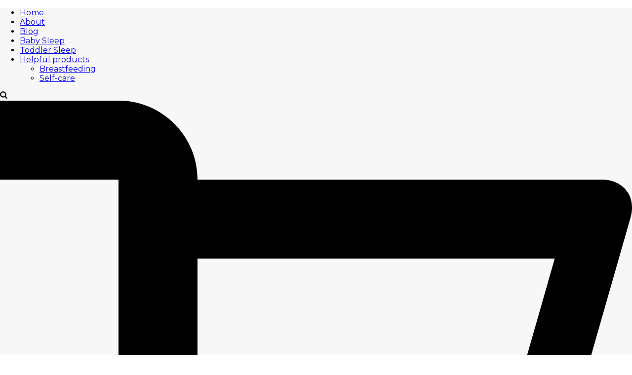

--- FILE ---
content_type: text/html; charset=UTF-8
request_url: https://www.wholeheartedfamilyhealth.com/chiropractic-care-for-pregnancy-and-babies/
body_size: 27548
content:
<!DOCTYPE html>
<html lang="en-AU" >
<head>
		<meta charset="UTF-8" /><meta name="viewport" content="width=device-width, initial-scale=1.0, minimum-scale=1.0, maximum-scale=1.0, user-scalable=0" /><meta http-equiv="X-UA-Compatible" content="IE=edge,chrome=1" /><meta name="format-detection" content="telephone=no"><script type="text/javascript">var ajaxurl = "https://www.wholeheartedfamilyhealth.com/wp-admin/admin-ajax.php";</script><meta name='robots' content='index, follow, max-image-preview:large, max-snippet:-1, max-video-preview:-1' />

		<style id="critical-path-css" type="text/css">
			body,html{width:100%;height:100%;margin:0;padding:0}.page-preloader{top:0;left:0;z-index:999;position:fixed;height:100%;width:100%;text-align:center}.preloader-preview-area{animation-delay:-.2s;top:50%;-ms-transform:translateY(100%);transform:translateY(100%);margin-top:10px;max-height:calc(50% - 20px);opacity:1;width:100%;text-align:center;position:absolute}.preloader-logo{max-width:90%;top:50%;-ms-transform:translateY(-100%);transform:translateY(-100%);margin:-10px auto 0 auto;max-height:calc(50% - 20px);opacity:1;position:relative}.ball-pulse>div{width:15px;height:15px;border-radius:100%;margin:2px;animation-fill-mode:both;display:inline-block;animation:ball-pulse .75s infinite cubic-bezier(.2,.68,.18,1.08)}.ball-pulse>div:nth-child(1){animation-delay:-.36s}.ball-pulse>div:nth-child(2){animation-delay:-.24s}.ball-pulse>div:nth-child(3){animation-delay:-.12s}@keyframes ball-pulse{0%{transform:scale(1);opacity:1}45%{transform:scale(.1);opacity:.7}80%{transform:scale(1);opacity:1}}.ball-clip-rotate-pulse{position:relative;-ms-transform:translateY(-15px) translateX(-10px);transform:translateY(-15px) translateX(-10px);display:inline-block}.ball-clip-rotate-pulse>div{animation-fill-mode:both;position:absolute;top:0;left:0;border-radius:100%}.ball-clip-rotate-pulse>div:first-child{height:36px;width:36px;top:7px;left:-7px;animation:ball-clip-rotate-pulse-scale 1s 0s cubic-bezier(.09,.57,.49,.9) infinite}.ball-clip-rotate-pulse>div:last-child{position:absolute;width:50px;height:50px;left:-16px;top:-2px;background:0 0;border:2px solid;animation:ball-clip-rotate-pulse-rotate 1s 0s cubic-bezier(.09,.57,.49,.9) infinite;animation-duration:1s}@keyframes ball-clip-rotate-pulse-rotate{0%{transform:rotate(0) scale(1)}50%{transform:rotate(180deg) scale(.6)}100%{transform:rotate(360deg) scale(1)}}@keyframes ball-clip-rotate-pulse-scale{30%{transform:scale(.3)}100%{transform:scale(1)}}@keyframes square-spin{25%{transform:perspective(100px) rotateX(180deg) rotateY(0)}50%{transform:perspective(100px) rotateX(180deg) rotateY(180deg)}75%{transform:perspective(100px) rotateX(0) rotateY(180deg)}100%{transform:perspective(100px) rotateX(0) rotateY(0)}}.square-spin{display:inline-block}.square-spin>div{animation-fill-mode:both;width:50px;height:50px;animation:square-spin 3s 0s cubic-bezier(.09,.57,.49,.9) infinite}.cube-transition{position:relative;-ms-transform:translate(-25px,-25px);transform:translate(-25px,-25px);display:inline-block}.cube-transition>div{animation-fill-mode:both;width:15px;height:15px;position:absolute;top:-5px;left:-5px;animation:cube-transition 1.6s 0s infinite ease-in-out}.cube-transition>div:last-child{animation-delay:-.8s}@keyframes cube-transition{25%{transform:translateX(50px) scale(.5) rotate(-90deg)}50%{transform:translate(50px,50px) rotate(-180deg)}75%{transform:translateY(50px) scale(.5) rotate(-270deg)}100%{transform:rotate(-360deg)}}.ball-scale>div{border-radius:100%;margin:2px;animation-fill-mode:both;display:inline-block;height:60px;width:60px;animation:ball-scale 1s 0s ease-in-out infinite}@keyframes ball-scale{0%{transform:scale(0)}100%{transform:scale(1);opacity:0}}.line-scale>div{animation-fill-mode:both;display:inline-block;width:5px;height:50px;border-radius:2px;margin:2px}.line-scale>div:nth-child(1){animation:line-scale 1s -.5s infinite cubic-bezier(.2,.68,.18,1.08)}.line-scale>div:nth-child(2){animation:line-scale 1s -.4s infinite cubic-bezier(.2,.68,.18,1.08)}.line-scale>div:nth-child(3){animation:line-scale 1s -.3s infinite cubic-bezier(.2,.68,.18,1.08)}.line-scale>div:nth-child(4){animation:line-scale 1s -.2s infinite cubic-bezier(.2,.68,.18,1.08)}.line-scale>div:nth-child(5){animation:line-scale 1s -.1s infinite cubic-bezier(.2,.68,.18,1.08)}@keyframes line-scale{0%{transform:scaley(1)}50%{transform:scaley(.4)}100%{transform:scaley(1)}}.ball-scale-multiple{position:relative;-ms-transform:translateY(30px);transform:translateY(30px);display:inline-block}.ball-scale-multiple>div{border-radius:100%;animation-fill-mode:both;margin:2px;position:absolute;left:-30px;top:0;opacity:0;margin:0;width:50px;height:50px;animation:ball-scale-multiple 1s 0s linear infinite}.ball-scale-multiple>div:nth-child(2){animation-delay:-.2s}.ball-scale-multiple>div:nth-child(3){animation-delay:-.2s}@keyframes ball-scale-multiple{0%{transform:scale(0);opacity:0}5%{opacity:1}100%{transform:scale(1);opacity:0}}.ball-pulse-sync{display:inline-block}.ball-pulse-sync>div{width:15px;height:15px;border-radius:100%;margin:2px;animation-fill-mode:both;display:inline-block}.ball-pulse-sync>div:nth-child(1){animation:ball-pulse-sync .6s -.21s infinite ease-in-out}.ball-pulse-sync>div:nth-child(2){animation:ball-pulse-sync .6s -.14s infinite ease-in-out}.ball-pulse-sync>div:nth-child(3){animation:ball-pulse-sync .6s -70ms infinite ease-in-out}@keyframes ball-pulse-sync{33%{transform:translateY(10px)}66%{transform:translateY(-10px)}100%{transform:translateY(0)}}.transparent-circle{display:inline-block;border-top:.5em solid rgba(255,255,255,.2);border-right:.5em solid rgba(255,255,255,.2);border-bottom:.5em solid rgba(255,255,255,.2);border-left:.5em solid #fff;transform:translateZ(0);animation:transparent-circle 1.1s infinite linear;width:50px;height:50px;border-radius:50%}.transparent-circle:after{border-radius:50%;width:10em;height:10em}@keyframes transparent-circle{0%{transform:rotate(0)}100%{transform:rotate(360deg)}}.ball-spin-fade-loader{position:relative;top:-10px;left:-10px;display:inline-block}.ball-spin-fade-loader>div{width:15px;height:15px;border-radius:100%;margin:2px;animation-fill-mode:both;position:absolute;animation:ball-spin-fade-loader 1s infinite linear}.ball-spin-fade-loader>div:nth-child(1){top:25px;left:0;animation-delay:-.84s;-webkit-animation-delay:-.84s}.ball-spin-fade-loader>div:nth-child(2){top:17.05px;left:17.05px;animation-delay:-.72s;-webkit-animation-delay:-.72s}.ball-spin-fade-loader>div:nth-child(3){top:0;left:25px;animation-delay:-.6s;-webkit-animation-delay:-.6s}.ball-spin-fade-loader>div:nth-child(4){top:-17.05px;left:17.05px;animation-delay:-.48s;-webkit-animation-delay:-.48s}.ball-spin-fade-loader>div:nth-child(5){top:-25px;left:0;animation-delay:-.36s;-webkit-animation-delay:-.36s}.ball-spin-fade-loader>div:nth-child(6){top:-17.05px;left:-17.05px;animation-delay:-.24s;-webkit-animation-delay:-.24s}.ball-spin-fade-loader>div:nth-child(7){top:0;left:-25px;animation-delay:-.12s;-webkit-animation-delay:-.12s}.ball-spin-fade-loader>div:nth-child(8){top:17.05px;left:-17.05px;animation-delay:0s;-webkit-animation-delay:0s}@keyframes ball-spin-fade-loader{50%{opacity:.3;transform:scale(.4)}100%{opacity:1;transform:scale(1)}}		</style>

		
	<!-- This site is optimized with the Yoast SEO plugin v26.8 - https://yoast.com/product/yoast-seo-wordpress/ -->
	<title>Chiropractic care for pregnancy and babies - Wholehearted Family Health</title>
	<meta name="description" content="Chiropractic care for pregnancy and babies is a growing field, with more and more families seeking natural health alternatives." />
	<link rel="canonical" href="https://www.wholeheartedfamilyhealth.com/chiropractic-care-for-pregnancy-and-babies/" />
	<meta property="og:locale" content="en_US" />
	<meta property="og:type" content="article" />
	<meta property="og:title" content="Chiropractic care for pregnancy and babies - Wholehearted Family Health" />
	<meta property="og:description" content="Chiropractic care for pregnancy and babies is a growing field, with more and more families seeking natural health alternatives." />
	<meta property="og:url" content="https://www.wholeheartedfamilyhealth.com/chiropractic-care-for-pregnancy-and-babies/" />
	<meta property="og:site_name" content="Wholehearted Family Health" />
	<meta property="article:publisher" content="https://www.facebook.com/Wholehearted-Family-Health-1874188996238180/" />
	<meta property="article:published_time" content="2020-05-27T09:05:40+00:00" />
	<meta property="article:modified_time" content="2024-05-23T05:38:43+00:00" />
	<meta property="og:image" content="https://www.wholeheartedfamilyhealth.com/wp-content/uploads/2020/05/chiropractic-care-for-pregnancy-and-babies.jpg" />
	<meta property="og:image:width" content="1920" />
	<meta property="og:image:height" content="1280" />
	<meta property="og:image:type" content="image/jpeg" />
	<meta name="author" content="Wholehearted Family Health" />
	<meta name="twitter:card" content="summary_large_image" />
	<meta name="twitter:label1" content="Written by" />
	<meta name="twitter:data1" content="Wholehearted Family Health" />
	<meta name="twitter:label2" content="Est. reading time" />
	<meta name="twitter:data2" content="5 minutes" />
	<script type="application/ld+json" class="yoast-schema-graph">{"@context":"https://schema.org","@graph":[{"@type":"Article","@id":"https://www.wholeheartedfamilyhealth.com/chiropractic-care-for-pregnancy-and-babies/#article","isPartOf":{"@id":"https://www.wholeheartedfamilyhealth.com/chiropractic-care-for-pregnancy-and-babies/"},"author":{"name":"Wholehearted Family Health","@id":"https://www.wholeheartedfamilyhealth.com/#/schema/person/685dd06765d950ca9b897128fb8fce13"},"headline":"Chiropractic care for pregnancy and babies","datePublished":"2020-05-27T09:05:40+00:00","dateModified":"2024-05-23T05:38:43+00:00","mainEntityOfPage":{"@id":"https://www.wholeheartedfamilyhealth.com/chiropractic-care-for-pregnancy-and-babies/"},"wordCount":771,"publisher":{"@id":"https://www.wholeheartedfamilyhealth.com/#organization"},"image":{"@id":"https://www.wholeheartedfamilyhealth.com/chiropractic-care-for-pregnancy-and-babies/#primaryimage"},"thumbnailUrl":"https://www.wholeheartedfamilyhealth.com/wp-content/uploads/2020/05/chiropractic-care-for-pregnancy-and-babies.jpg","articleSection":["Kids health","Pregnancy &amp; Birth","Uncategorized"],"inLanguage":"en-AU"},{"@type":"WebPage","@id":"https://www.wholeheartedfamilyhealth.com/chiropractic-care-for-pregnancy-and-babies/","url":"https://www.wholeheartedfamilyhealth.com/chiropractic-care-for-pregnancy-and-babies/","name":"Chiropractic care for pregnancy and babies - Wholehearted Family Health","isPartOf":{"@id":"https://www.wholeheartedfamilyhealth.com/#website"},"primaryImageOfPage":{"@id":"https://www.wholeheartedfamilyhealth.com/chiropractic-care-for-pregnancy-and-babies/#primaryimage"},"image":{"@id":"https://www.wholeheartedfamilyhealth.com/chiropractic-care-for-pregnancy-and-babies/#primaryimage"},"thumbnailUrl":"https://www.wholeheartedfamilyhealth.com/wp-content/uploads/2020/05/chiropractic-care-for-pregnancy-and-babies.jpg","datePublished":"2020-05-27T09:05:40+00:00","dateModified":"2024-05-23T05:38:43+00:00","description":"Chiropractic care for pregnancy and babies is a growing field, with more and more families seeking natural health alternatives.","breadcrumb":{"@id":"https://www.wholeheartedfamilyhealth.com/chiropractic-care-for-pregnancy-and-babies/#breadcrumb"},"inLanguage":"en-AU","potentialAction":[{"@type":"ReadAction","target":["https://www.wholeheartedfamilyhealth.com/chiropractic-care-for-pregnancy-and-babies/"]}]},{"@type":"ImageObject","inLanguage":"en-AU","@id":"https://www.wholeheartedfamilyhealth.com/chiropractic-care-for-pregnancy-and-babies/#primaryimage","url":"https://www.wholeheartedfamilyhealth.com/wp-content/uploads/2020/05/chiropractic-care-for-pregnancy-and-babies.jpg","contentUrl":"https://www.wholeheartedfamilyhealth.com/wp-content/uploads/2020/05/chiropractic-care-for-pregnancy-and-babies.jpg","width":1920,"height":1280},{"@type":"BreadcrumbList","@id":"https://www.wholeheartedfamilyhealth.com/chiropractic-care-for-pregnancy-and-babies/#breadcrumb","itemListElement":[{"@type":"ListItem","position":1,"name":"Home","item":"https://www.wholeheartedfamilyhealth.com/"},{"@type":"ListItem","position":2,"name":"Chiropractic care for pregnancy and babies"}]},{"@type":"WebSite","@id":"https://www.wholeheartedfamilyhealth.com/#website","url":"https://www.wholeheartedfamilyhealth.com/","name":"Wholehearted Family Health","description":"Baby and Toddler Sleep Support Without Sleep Training","publisher":{"@id":"https://www.wholeheartedfamilyhealth.com/#organization"},"potentialAction":[{"@type":"SearchAction","target":{"@type":"EntryPoint","urlTemplate":"https://www.wholeheartedfamilyhealth.com/?s={search_term_string}"},"query-input":{"@type":"PropertyValueSpecification","valueRequired":true,"valueName":"search_term_string"}}],"inLanguage":"en-AU"},{"@type":"Organization","@id":"https://www.wholeheartedfamilyhealth.com/#organization","name":"Wholehearted Family Health","url":"https://www.wholeheartedfamilyhealth.com/","logo":{"@type":"ImageObject","inLanguage":"en-AU","@id":"https://www.wholeheartedfamilyhealth.com/#/schema/logo/image/","url":"https://www.wholeheartedfamilyhealth.com/wp-content/uploads/2017/07/wholehearted-family-health-logo-final.jpg","contentUrl":"https://www.wholeheartedfamilyhealth.com/wp-content/uploads/2017/07/wholehearted-family-health-logo-final.jpg","width":418,"height":255,"caption":"Wholehearted Family Health"},"image":{"@id":"https://www.wholeheartedfamilyhealth.com/#/schema/logo/image/"},"sameAs":["https://www.facebook.com/Wholehearted-Family-Health-1874188996238180/","https://www.instagram.com/wholeheartedfamilyhealth/","https://au.pinterest.com/wholeheartedfamilyhealth"]},{"@type":"Person","@id":"https://www.wholeheartedfamilyhealth.com/#/schema/person/685dd06765d950ca9b897128fb8fce13","name":"Wholehearted Family Health","image":{"@type":"ImageObject","inLanguage":"en-AU","@id":"https://www.wholeheartedfamilyhealth.com/#/schema/person/image/","url":"https://secure.gravatar.com/avatar/e7927f9961ef5a595548bd1801deb6006a43aeb6ee8cb683a76c03decfee4f8b?s=96&d=mm&r=g","contentUrl":"https://secure.gravatar.com/avatar/e7927f9961ef5a595548bd1801deb6006a43aeb6ee8cb683a76c03decfee4f8b?s=96&d=mm&r=g","caption":"Wholehearted Family Health"},"description":"Andrea is a midwife, child health nurse, NDC Practitioner, Holistic Sleep Coach and creator of the Mama &amp; Me Resilience Method. She is also mum to 2 little girls. She helps mums to get more rest and support their little one's sleep without any sleep training or strict schedules."}]}</script>
	<!-- / Yoast SEO plugin. -->


<link rel='dns-prefetch' href='//fonts.googleapis.com' />
<link rel='preconnect' href='https://fonts.gstatic.com' />
<link rel="alternate" type="application/rss+xml" title="Wholehearted Family Health &raquo; Feed" href="https://www.wholeheartedfamilyhealth.com/feed/" />
<link rel="alternate" type="application/rss+xml" title="Wholehearted Family Health &raquo; Comments Feed" href="https://www.wholeheartedfamilyhealth.com/comments/feed/" />

<link rel="shortcut icon" href="https://www.wholeheartedfamilyhealth.com/wp-content/uploads/2018/05/wholehearted-family-health-favicon_935404a5fea93ee65827a9f253ac5358.jpg"  />
<link rel="alternate" type="application/rss+xml" title="Wholehearted Family Health &raquo; Chiropractic care for pregnancy and babies Comments Feed" href="https://www.wholeheartedfamilyhealth.com/chiropractic-care-for-pregnancy-and-babies/feed/" />
<script type="text/javascript">window.abb = {};php = {};window.PHP = {};PHP.ajax = "https://www.wholeheartedfamilyhealth.com/wp-admin/admin-ajax.php";PHP.wp_p_id = "10160";var mk_header_parallax, mk_banner_parallax, mk_page_parallax, mk_footer_parallax, mk_body_parallax;var mk_images_dir = "https://www.wholeheartedfamilyhealth.com/wp-content/themes/jupiter/assets/images",mk_theme_js_path = "https://www.wholeheartedfamilyhealth.com/wp-content/themes/jupiter/assets/js",mk_theme_dir = "https://www.wholeheartedfamilyhealth.com/wp-content/themes/jupiter",mk_captcha_placeholder = "Enter Captcha",mk_captcha_invalid_txt = "Invalid. Try again.",mk_captcha_correct_txt = "Captcha correct.",mk_responsive_nav_width = 1140,mk_vertical_header_back = "Back",mk_vertical_header_anim = "1",mk_check_rtl = true,mk_grid_width = 1140,mk_ajax_search_option = "fullscreen_search",mk_preloader_bg_color = "#ffffff",mk_accent_color = "#9cdb5a",mk_go_to_top =  "false",mk_smooth_scroll =  "true",mk_show_background_video =  "true",mk_preloader_bar_color = "#9cdb5a",mk_preloader_logo = "http://www.wholeheartedfamilyhealth.com/wp-content/uploads/2017/07/wholehearted-family-health-logo-final.jpg";var mk_header_parallax = false,mk_banner_parallax = false,mk_footer_parallax = false,mk_body_parallax = false,mk_no_more_posts = "No More Posts",mk_typekit_id   = "",mk_google_fonts = ["Montserrat:100italic,200italic,300italic,400italic,500italic,600italic,700italic,800italic,900italic,100,200,300,400,500,600,700,800,900","Montserrat:100italic,200italic,300italic,400italic,500italic,600italic,700italic,800italic,900italic,100,200,300,400,500,600,700,800,900","Montserrat:100italic,200italic,300italic,400italic,500italic,600italic,700italic,800italic,900italic,100,200,300,400,500,600,700,800,900"],mk_global_lazyload = true;</script><link rel="alternate" title="oEmbed (JSON)" type="application/json+oembed" href="https://www.wholeheartedfamilyhealth.com/wp-json/oembed/1.0/embed?url=https%3A%2F%2Fwww.wholeheartedfamilyhealth.com%2Fchiropractic-care-for-pregnancy-and-babies%2F" />
<link rel="alternate" title="oEmbed (XML)" type="text/xml+oembed" href="https://www.wholeheartedfamilyhealth.com/wp-json/oembed/1.0/embed?url=https%3A%2F%2Fwww.wholeheartedfamilyhealth.com%2Fchiropractic-care-for-pregnancy-and-babies%2F&#038;format=xml" />

<!-- LCSEO current path: chiropractic-care-for-pregnancy-and-babies -->
<!-- LCSEO: no overrides found -->
		<!-- This site uses the Google Analytics by MonsterInsights plugin v9.11.1 - Using Analytics tracking - https://www.monsterinsights.com/ -->
							<script src="//www.googletagmanager.com/gtag/js?id=G-G8TZ774YZW"  data-cfasync="false" data-wpfc-render="false" type="text/javascript" async></script>
			<script data-cfasync="false" data-wpfc-render="false" type="text/javascript">
				var mi_version = '9.11.1';
				var mi_track_user = true;
				var mi_no_track_reason = '';
								var MonsterInsightsDefaultLocations = {"page_location":"https:\/\/www.wholeheartedfamilyhealth.com\/chiropractic-care-for-pregnancy-and-babies\/"};
								if ( typeof MonsterInsightsPrivacyGuardFilter === 'function' ) {
					var MonsterInsightsLocations = (typeof MonsterInsightsExcludeQuery === 'object') ? MonsterInsightsPrivacyGuardFilter( MonsterInsightsExcludeQuery ) : MonsterInsightsPrivacyGuardFilter( MonsterInsightsDefaultLocations );
				} else {
					var MonsterInsightsLocations = (typeof MonsterInsightsExcludeQuery === 'object') ? MonsterInsightsExcludeQuery : MonsterInsightsDefaultLocations;
				}

								var disableStrs = [
										'ga-disable-G-G8TZ774YZW',
									];

				/* Function to detect opted out users */
				function __gtagTrackerIsOptedOut() {
					for (var index = 0; index < disableStrs.length; index++) {
						if (document.cookie.indexOf(disableStrs[index] + '=true') > -1) {
							return true;
						}
					}

					return false;
				}

				/* Disable tracking if the opt-out cookie exists. */
				if (__gtagTrackerIsOptedOut()) {
					for (var index = 0; index < disableStrs.length; index++) {
						window[disableStrs[index]] = true;
					}
				}

				/* Opt-out function */
				function __gtagTrackerOptout() {
					for (var index = 0; index < disableStrs.length; index++) {
						document.cookie = disableStrs[index] + '=true; expires=Thu, 31 Dec 2099 23:59:59 UTC; path=/';
						window[disableStrs[index]] = true;
					}
				}

				if ('undefined' === typeof gaOptout) {
					function gaOptout() {
						__gtagTrackerOptout();
					}
				}
								window.dataLayer = window.dataLayer || [];

				window.MonsterInsightsDualTracker = {
					helpers: {},
					trackers: {},
				};
				if (mi_track_user) {
					function __gtagDataLayer() {
						dataLayer.push(arguments);
					}

					function __gtagTracker(type, name, parameters) {
						if (!parameters) {
							parameters = {};
						}

						if (parameters.send_to) {
							__gtagDataLayer.apply(null, arguments);
							return;
						}

						if (type === 'event') {
														parameters.send_to = monsterinsights_frontend.v4_id;
							var hookName = name;
							if (typeof parameters['event_category'] !== 'undefined') {
								hookName = parameters['event_category'] + ':' + name;
							}

							if (typeof MonsterInsightsDualTracker.trackers[hookName] !== 'undefined') {
								MonsterInsightsDualTracker.trackers[hookName](parameters);
							} else {
								__gtagDataLayer('event', name, parameters);
							}
							
						} else {
							__gtagDataLayer.apply(null, arguments);
						}
					}

					__gtagTracker('js', new Date());
					__gtagTracker('set', {
						'developer_id.dZGIzZG': true,
											});
					if ( MonsterInsightsLocations.page_location ) {
						__gtagTracker('set', MonsterInsightsLocations);
					}
										__gtagTracker('config', 'G-G8TZ774YZW', {"forceSSL":"true"} );
										window.gtag = __gtagTracker;										(function () {
						/* https://developers.google.com/analytics/devguides/collection/analyticsjs/ */
						/* ga and __gaTracker compatibility shim. */
						var noopfn = function () {
							return null;
						};
						var newtracker = function () {
							return new Tracker();
						};
						var Tracker = function () {
							return null;
						};
						var p = Tracker.prototype;
						p.get = noopfn;
						p.set = noopfn;
						p.send = function () {
							var args = Array.prototype.slice.call(arguments);
							args.unshift('send');
							__gaTracker.apply(null, args);
						};
						var __gaTracker = function () {
							var len = arguments.length;
							if (len === 0) {
								return;
							}
							var f = arguments[len - 1];
							if (typeof f !== 'object' || f === null || typeof f.hitCallback !== 'function') {
								if ('send' === arguments[0]) {
									var hitConverted, hitObject = false, action;
									if ('event' === arguments[1]) {
										if ('undefined' !== typeof arguments[3]) {
											hitObject = {
												'eventAction': arguments[3],
												'eventCategory': arguments[2],
												'eventLabel': arguments[4],
												'value': arguments[5] ? arguments[5] : 1,
											}
										}
									}
									if ('pageview' === arguments[1]) {
										if ('undefined' !== typeof arguments[2]) {
											hitObject = {
												'eventAction': 'page_view',
												'page_path': arguments[2],
											}
										}
									}
									if (typeof arguments[2] === 'object') {
										hitObject = arguments[2];
									}
									if (typeof arguments[5] === 'object') {
										Object.assign(hitObject, arguments[5]);
									}
									if ('undefined' !== typeof arguments[1].hitType) {
										hitObject = arguments[1];
										if ('pageview' === hitObject.hitType) {
											hitObject.eventAction = 'page_view';
										}
									}
									if (hitObject) {
										action = 'timing' === arguments[1].hitType ? 'timing_complete' : hitObject.eventAction;
										hitConverted = mapArgs(hitObject);
										__gtagTracker('event', action, hitConverted);
									}
								}
								return;
							}

							function mapArgs(args) {
								var arg, hit = {};
								var gaMap = {
									'eventCategory': 'event_category',
									'eventAction': 'event_action',
									'eventLabel': 'event_label',
									'eventValue': 'event_value',
									'nonInteraction': 'non_interaction',
									'timingCategory': 'event_category',
									'timingVar': 'name',
									'timingValue': 'value',
									'timingLabel': 'event_label',
									'page': 'page_path',
									'location': 'page_location',
									'title': 'page_title',
									'referrer' : 'page_referrer',
								};
								for (arg in args) {
																		if (!(!args.hasOwnProperty(arg) || !gaMap.hasOwnProperty(arg))) {
										hit[gaMap[arg]] = args[arg];
									} else {
										hit[arg] = args[arg];
									}
								}
								return hit;
							}

							try {
								f.hitCallback();
							} catch (ex) {
							}
						};
						__gaTracker.create = newtracker;
						__gaTracker.getByName = newtracker;
						__gaTracker.getAll = function () {
							return [];
						};
						__gaTracker.remove = noopfn;
						__gaTracker.loaded = true;
						window['__gaTracker'] = __gaTracker;
					})();
									} else {
										console.log("");
					(function () {
						function __gtagTracker() {
							return null;
						}

						window['__gtagTracker'] = __gtagTracker;
						window['gtag'] = __gtagTracker;
					})();
									}
			</script>
							<!-- / Google Analytics by MonsterInsights -->
		<style id='wp-img-auto-sizes-contain-inline-css' type='text/css'>
img:is([sizes=auto i],[sizes^="auto," i]){contain-intrinsic-size:3000px 1500px}
/*# sourceURL=wp-img-auto-sizes-contain-inline-css */
</style>

<link rel='stylesheet' id='jkit-elements-main-css' href='https://www.wholeheartedfamilyhealth.com/wp-content/plugins/jeg-elementor-kit/assets/css/elements/main.css?ver=3.0.2' type='text/css' media='all' />
<link rel='stylesheet' id='wp-block-library-css' href='https://www.wholeheartedfamilyhealth.com/wp-includes/css/dist/block-library/style.min.css?ver=6.9' type='text/css' media='all' />
<style id='wp-block-library-theme-inline-css' type='text/css'>
.wp-block-audio :where(figcaption){color:#555;font-size:13px;text-align:center}.is-dark-theme .wp-block-audio :where(figcaption){color:#ffffffa6}.wp-block-audio{margin:0 0 1em}.wp-block-code{border:1px solid #ccc;border-radius:4px;font-family:Menlo,Consolas,monaco,monospace;padding:.8em 1em}.wp-block-embed :where(figcaption){color:#555;font-size:13px;text-align:center}.is-dark-theme .wp-block-embed :where(figcaption){color:#ffffffa6}.wp-block-embed{margin:0 0 1em}.blocks-gallery-caption{color:#555;font-size:13px;text-align:center}.is-dark-theme .blocks-gallery-caption{color:#ffffffa6}:root :where(.wp-block-image figcaption){color:#555;font-size:13px;text-align:center}.is-dark-theme :root :where(.wp-block-image figcaption){color:#ffffffa6}.wp-block-image{margin:0 0 1em}.wp-block-pullquote{border-bottom:4px solid;border-top:4px solid;color:currentColor;margin-bottom:1.75em}.wp-block-pullquote :where(cite),.wp-block-pullquote :where(footer),.wp-block-pullquote__citation{color:currentColor;font-size:.8125em;font-style:normal;text-transform:uppercase}.wp-block-quote{border-left:.25em solid;margin:0 0 1.75em;padding-left:1em}.wp-block-quote cite,.wp-block-quote footer{color:currentColor;font-size:.8125em;font-style:normal;position:relative}.wp-block-quote:where(.has-text-align-right){border-left:none;border-right:.25em solid;padding-left:0;padding-right:1em}.wp-block-quote:where(.has-text-align-center){border:none;padding-left:0}.wp-block-quote.is-large,.wp-block-quote.is-style-large,.wp-block-quote:where(.is-style-plain){border:none}.wp-block-search .wp-block-search__label{font-weight:700}.wp-block-search__button{border:1px solid #ccc;padding:.375em .625em}:where(.wp-block-group.has-background){padding:1.25em 2.375em}.wp-block-separator.has-css-opacity{opacity:.4}.wp-block-separator{border:none;border-bottom:2px solid;margin-left:auto;margin-right:auto}.wp-block-separator.has-alpha-channel-opacity{opacity:1}.wp-block-separator:not(.is-style-wide):not(.is-style-dots){width:100px}.wp-block-separator.has-background:not(.is-style-dots){border-bottom:none;height:1px}.wp-block-separator.has-background:not(.is-style-wide):not(.is-style-dots){height:2px}.wp-block-table{margin:0 0 1em}.wp-block-table td,.wp-block-table th{word-break:normal}.wp-block-table :where(figcaption){color:#555;font-size:13px;text-align:center}.is-dark-theme .wp-block-table :where(figcaption){color:#ffffffa6}.wp-block-video :where(figcaption){color:#555;font-size:13px;text-align:center}.is-dark-theme .wp-block-video :where(figcaption){color:#ffffffa6}.wp-block-video{margin:0 0 1em}:root :where(.wp-block-template-part.has-background){margin-bottom:0;margin-top:0;padding:1.25em 2.375em}
/*# sourceURL=/wp-includes/css/dist/block-library/theme.min.css */
</style>
<style id='classic-theme-styles-inline-css' type='text/css'>
/*! This file is auto-generated */
.wp-block-button__link{color:#fff;background-color:#32373c;border-radius:9999px;box-shadow:none;text-decoration:none;padding:calc(.667em + 2px) calc(1.333em + 2px);font-size:1.125em}.wp-block-file__button{background:#32373c;color:#fff;text-decoration:none}
/*# sourceURL=/wp-includes/css/classic-themes.min.css */
</style>
<style id='global-styles-inline-css' type='text/css'>
:root{--wp--preset--aspect-ratio--square: 1;--wp--preset--aspect-ratio--4-3: 4/3;--wp--preset--aspect-ratio--3-4: 3/4;--wp--preset--aspect-ratio--3-2: 3/2;--wp--preset--aspect-ratio--2-3: 2/3;--wp--preset--aspect-ratio--16-9: 16/9;--wp--preset--aspect-ratio--9-16: 9/16;--wp--preset--color--black: #000000;--wp--preset--color--cyan-bluish-gray: #abb8c3;--wp--preset--color--white: #ffffff;--wp--preset--color--pale-pink: #f78da7;--wp--preset--color--vivid-red: #cf2e2e;--wp--preset--color--luminous-vivid-orange: #ff6900;--wp--preset--color--luminous-vivid-amber: #fcb900;--wp--preset--color--light-green-cyan: #7bdcb5;--wp--preset--color--vivid-green-cyan: #00d084;--wp--preset--color--pale-cyan-blue: #8ed1fc;--wp--preset--color--vivid-cyan-blue: #0693e3;--wp--preset--color--vivid-purple: #9b51e0;--wp--preset--gradient--vivid-cyan-blue-to-vivid-purple: linear-gradient(135deg,rgb(6,147,227) 0%,rgb(155,81,224) 100%);--wp--preset--gradient--light-green-cyan-to-vivid-green-cyan: linear-gradient(135deg,rgb(122,220,180) 0%,rgb(0,208,130) 100%);--wp--preset--gradient--luminous-vivid-amber-to-luminous-vivid-orange: linear-gradient(135deg,rgb(252,185,0) 0%,rgb(255,105,0) 100%);--wp--preset--gradient--luminous-vivid-orange-to-vivid-red: linear-gradient(135deg,rgb(255,105,0) 0%,rgb(207,46,46) 100%);--wp--preset--gradient--very-light-gray-to-cyan-bluish-gray: linear-gradient(135deg,rgb(238,238,238) 0%,rgb(169,184,195) 100%);--wp--preset--gradient--cool-to-warm-spectrum: linear-gradient(135deg,rgb(74,234,220) 0%,rgb(151,120,209) 20%,rgb(207,42,186) 40%,rgb(238,44,130) 60%,rgb(251,105,98) 80%,rgb(254,248,76) 100%);--wp--preset--gradient--blush-light-purple: linear-gradient(135deg,rgb(255,206,236) 0%,rgb(152,150,240) 100%);--wp--preset--gradient--blush-bordeaux: linear-gradient(135deg,rgb(254,205,165) 0%,rgb(254,45,45) 50%,rgb(107,0,62) 100%);--wp--preset--gradient--luminous-dusk: linear-gradient(135deg,rgb(255,203,112) 0%,rgb(199,81,192) 50%,rgb(65,88,208) 100%);--wp--preset--gradient--pale-ocean: linear-gradient(135deg,rgb(255,245,203) 0%,rgb(182,227,212) 50%,rgb(51,167,181) 100%);--wp--preset--gradient--electric-grass: linear-gradient(135deg,rgb(202,248,128) 0%,rgb(113,206,126) 100%);--wp--preset--gradient--midnight: linear-gradient(135deg,rgb(2,3,129) 0%,rgb(40,116,252) 100%);--wp--preset--font-size--small: 13px;--wp--preset--font-size--medium: 20px;--wp--preset--font-size--large: 36px;--wp--preset--font-size--x-large: 42px;--wp--preset--spacing--20: 0.44rem;--wp--preset--spacing--30: 0.67rem;--wp--preset--spacing--40: 1rem;--wp--preset--spacing--50: 1.5rem;--wp--preset--spacing--60: 2.25rem;--wp--preset--spacing--70: 3.38rem;--wp--preset--spacing--80: 5.06rem;--wp--preset--shadow--natural: 6px 6px 9px rgba(0, 0, 0, 0.2);--wp--preset--shadow--deep: 12px 12px 50px rgba(0, 0, 0, 0.4);--wp--preset--shadow--sharp: 6px 6px 0px rgba(0, 0, 0, 0.2);--wp--preset--shadow--outlined: 6px 6px 0px -3px rgb(255, 255, 255), 6px 6px rgb(0, 0, 0);--wp--preset--shadow--crisp: 6px 6px 0px rgb(0, 0, 0);}:where(.is-layout-flex){gap: 0.5em;}:where(.is-layout-grid){gap: 0.5em;}body .is-layout-flex{display: flex;}.is-layout-flex{flex-wrap: wrap;align-items: center;}.is-layout-flex > :is(*, div){margin: 0;}body .is-layout-grid{display: grid;}.is-layout-grid > :is(*, div){margin: 0;}:where(.wp-block-columns.is-layout-flex){gap: 2em;}:where(.wp-block-columns.is-layout-grid){gap: 2em;}:where(.wp-block-post-template.is-layout-flex){gap: 1.25em;}:where(.wp-block-post-template.is-layout-grid){gap: 1.25em;}.has-black-color{color: var(--wp--preset--color--black) !important;}.has-cyan-bluish-gray-color{color: var(--wp--preset--color--cyan-bluish-gray) !important;}.has-white-color{color: var(--wp--preset--color--white) !important;}.has-pale-pink-color{color: var(--wp--preset--color--pale-pink) !important;}.has-vivid-red-color{color: var(--wp--preset--color--vivid-red) !important;}.has-luminous-vivid-orange-color{color: var(--wp--preset--color--luminous-vivid-orange) !important;}.has-luminous-vivid-amber-color{color: var(--wp--preset--color--luminous-vivid-amber) !important;}.has-light-green-cyan-color{color: var(--wp--preset--color--light-green-cyan) !important;}.has-vivid-green-cyan-color{color: var(--wp--preset--color--vivid-green-cyan) !important;}.has-pale-cyan-blue-color{color: var(--wp--preset--color--pale-cyan-blue) !important;}.has-vivid-cyan-blue-color{color: var(--wp--preset--color--vivid-cyan-blue) !important;}.has-vivid-purple-color{color: var(--wp--preset--color--vivid-purple) !important;}.has-black-background-color{background-color: var(--wp--preset--color--black) !important;}.has-cyan-bluish-gray-background-color{background-color: var(--wp--preset--color--cyan-bluish-gray) !important;}.has-white-background-color{background-color: var(--wp--preset--color--white) !important;}.has-pale-pink-background-color{background-color: var(--wp--preset--color--pale-pink) !important;}.has-vivid-red-background-color{background-color: var(--wp--preset--color--vivid-red) !important;}.has-luminous-vivid-orange-background-color{background-color: var(--wp--preset--color--luminous-vivid-orange) !important;}.has-luminous-vivid-amber-background-color{background-color: var(--wp--preset--color--luminous-vivid-amber) !important;}.has-light-green-cyan-background-color{background-color: var(--wp--preset--color--light-green-cyan) !important;}.has-vivid-green-cyan-background-color{background-color: var(--wp--preset--color--vivid-green-cyan) !important;}.has-pale-cyan-blue-background-color{background-color: var(--wp--preset--color--pale-cyan-blue) !important;}.has-vivid-cyan-blue-background-color{background-color: var(--wp--preset--color--vivid-cyan-blue) !important;}.has-vivid-purple-background-color{background-color: var(--wp--preset--color--vivid-purple) !important;}.has-black-border-color{border-color: var(--wp--preset--color--black) !important;}.has-cyan-bluish-gray-border-color{border-color: var(--wp--preset--color--cyan-bluish-gray) !important;}.has-white-border-color{border-color: var(--wp--preset--color--white) !important;}.has-pale-pink-border-color{border-color: var(--wp--preset--color--pale-pink) !important;}.has-vivid-red-border-color{border-color: var(--wp--preset--color--vivid-red) !important;}.has-luminous-vivid-orange-border-color{border-color: var(--wp--preset--color--luminous-vivid-orange) !important;}.has-luminous-vivid-amber-border-color{border-color: var(--wp--preset--color--luminous-vivid-amber) !important;}.has-light-green-cyan-border-color{border-color: var(--wp--preset--color--light-green-cyan) !important;}.has-vivid-green-cyan-border-color{border-color: var(--wp--preset--color--vivid-green-cyan) !important;}.has-pale-cyan-blue-border-color{border-color: var(--wp--preset--color--pale-cyan-blue) !important;}.has-vivid-cyan-blue-border-color{border-color: var(--wp--preset--color--vivid-cyan-blue) !important;}.has-vivid-purple-border-color{border-color: var(--wp--preset--color--vivid-purple) !important;}.has-vivid-cyan-blue-to-vivid-purple-gradient-background{background: var(--wp--preset--gradient--vivid-cyan-blue-to-vivid-purple) !important;}.has-light-green-cyan-to-vivid-green-cyan-gradient-background{background: var(--wp--preset--gradient--light-green-cyan-to-vivid-green-cyan) !important;}.has-luminous-vivid-amber-to-luminous-vivid-orange-gradient-background{background: var(--wp--preset--gradient--luminous-vivid-amber-to-luminous-vivid-orange) !important;}.has-luminous-vivid-orange-to-vivid-red-gradient-background{background: var(--wp--preset--gradient--luminous-vivid-orange-to-vivid-red) !important;}.has-very-light-gray-to-cyan-bluish-gray-gradient-background{background: var(--wp--preset--gradient--very-light-gray-to-cyan-bluish-gray) !important;}.has-cool-to-warm-spectrum-gradient-background{background: var(--wp--preset--gradient--cool-to-warm-spectrum) !important;}.has-blush-light-purple-gradient-background{background: var(--wp--preset--gradient--blush-light-purple) !important;}.has-blush-bordeaux-gradient-background{background: var(--wp--preset--gradient--blush-bordeaux) !important;}.has-luminous-dusk-gradient-background{background: var(--wp--preset--gradient--luminous-dusk) !important;}.has-pale-ocean-gradient-background{background: var(--wp--preset--gradient--pale-ocean) !important;}.has-electric-grass-gradient-background{background: var(--wp--preset--gradient--electric-grass) !important;}.has-midnight-gradient-background{background: var(--wp--preset--gradient--midnight) !important;}.has-small-font-size{font-size: var(--wp--preset--font-size--small) !important;}.has-medium-font-size{font-size: var(--wp--preset--font-size--medium) !important;}.has-large-font-size{font-size: var(--wp--preset--font-size--large) !important;}.has-x-large-font-size{font-size: var(--wp--preset--font-size--x-large) !important;}
:where(.wp-block-post-template.is-layout-flex){gap: 1.25em;}:where(.wp-block-post-template.is-layout-grid){gap: 1.25em;}
:where(.wp-block-term-template.is-layout-flex){gap: 1.25em;}:where(.wp-block-term-template.is-layout-grid){gap: 1.25em;}
:where(.wp-block-columns.is-layout-flex){gap: 2em;}:where(.wp-block-columns.is-layout-grid){gap: 2em;}
:root :where(.wp-block-pullquote){font-size: 1.5em;line-height: 1.6;}
/*# sourceURL=global-styles-inline-css */
</style>
<link rel='stylesheet' id='dashicons-css' href='https://www.wholeheartedfamilyhealth.com/wp-includes/css/dashicons.min.css?ver=6.9' type='text/css' media='all' />
<link rel='stylesheet' id='LeadConnector-css' href='https://www.wholeheartedfamilyhealth.com/wp-content/plugins/leadconnector/public/css/lc-public.css?ver=3.0.18' type='text/css' media='all' />
<link rel='stylesheet' id='lc-theme-fixes-css' href='https://www.wholeheartedfamilyhealth.com/wp-content/plugins/leadconnector/assets/css/theme-fixes.css?ver=1768453394' type='text/css' media='all' />
<link rel='stylesheet' id='woocommerce-override-css' href='https://www.wholeheartedfamilyhealth.com/wp-content/themes/jupiter/assets/stylesheet/plugins/min/woocommerce.css?ver=6.9' type='text/css' media='all' />
<style id='woocommerce-inline-inline-css' type='text/css'>
.woocommerce form .form-row .required { visibility: visible; }
/*# sourceURL=woocommerce-inline-inline-css */
</style>
<link rel='stylesheet' id='elementor-icons-css' href='https://www.wholeheartedfamilyhealth.com/wp-content/plugins/elementor/assets/lib/eicons/css/elementor-icons.min.css?ver=5.46.0' type='text/css' media='all' />
<link rel='stylesheet' id='elementor-frontend-css' href='https://www.wholeheartedfamilyhealth.com/wp-content/plugins/elementor/assets/css/frontend.min.css?ver=3.34.2' type='text/css' media='all' />
<link rel='stylesheet' id='elementor-post-11768-css' href='https://www.wholeheartedfamilyhealth.com/wp-content/uploads/elementor/css/post-11768.css?ver=1769058867' type='text/css' media='all' />
<link rel='stylesheet' id='font-awesome-5-all-css' href='https://www.wholeheartedfamilyhealth.com/wp-content/plugins/elementor/assets/lib/font-awesome/css/all.min.css?ver=3.34.2' type='text/css' media='all' />
<link rel='stylesheet' id='font-awesome-4-shim-css' href='https://www.wholeheartedfamilyhealth.com/wp-content/plugins/elementor/assets/lib/font-awesome/css/v4-shims.min.css?ver=3.34.2' type='text/css' media='all' />
<link rel='stylesheet' id='theme-styles-css' href='https://www.wholeheartedfamilyhealth.com/wp-content/themes/jupiter/assets/stylesheet/min/full-styles.6.12.2.css?ver=1740633295' type='text/css' media='all' />
<style id='theme-styles-inline-css' type='text/css'>

			#wpadminbar {
				-webkit-backface-visibility: hidden;
				backface-visibility: hidden;
				-webkit-perspective: 1000;
				-ms-perspective: 1000;
				perspective: 1000;
				-webkit-transform: translateZ(0px);
				-ms-transform: translateZ(0px);
				transform: translateZ(0px);
			}
			@media screen and (max-width: 600px) {
				#wpadminbar {
					position: fixed !important;
				}
			}
		
body { transform:unset;background-color:rgba(0,0,0,0);background-image:url(https://www.wholeheartedfamilyhealth.com/wp-content/uploads/2018/05/whitebrick_bg.jpg);background-repeat:no-repeat;background-position:center center;background-attachment:fixed;background-size:cover;-webkit-background-size:cover;-moz-background-size:cover; } .hb-custom-header #mk-page-introduce, .mk-header { transform:unset;background-color:#f7f7f7;background-size:cover;-webkit-background-size:cover;-moz-background-size:cover; } .hb-custom-header > div, .mk-header-bg { transform:unset;background-color:#fff; } .mk-classic-nav-bg { transform:unset;background-color:#fff; } .master-holder-bg { transform:unset;background-color:#fff; } #mk-footer { transform:unset;background-color:#ffffff; } #mk-boxed-layout { -webkit-box-shadow:0 0 0px rgba(0, 0, 0, 0); -moz-box-shadow:0 0 0px rgba(0, 0, 0, 0); box-shadow:0 0 0px rgba(0, 0, 0, 0); } .mk-news-tab .mk-tabs-tabs .is-active a, .mk-fancy-title.pattern-style span, .mk-fancy-title.pattern-style.color-gradient span:after, .page-bg-color { background-color:#fff; } .page-title { font-size:20px; color:#4d4d4d; text-transform:uppercase; font-weight:400; letter-spacing:2px; } .page-subtitle { font-size:14px; line-height:100%; color:#a3a3a3; font-size:14px; text-transform:none; } .mk-header { border-bottom:1px solid #ededed; } .header-style-1 .mk-header-padding-wrapper, .header-style-2 .mk-header-padding-wrapper, .header-style-3 .mk-header-padding-wrapper { padding-top:91px; } .mk-process-steps[max-width~="950px"] ul::before { display:none !important; } .mk-process-steps[max-width~="950px"] li { margin-bottom:30px !important; width:100% !important; text-align:center; } .mk-event-countdown-ul[max-width~="750px"] li { width:90%; display:block; margin:0 auto 15px; } body { font-family:Montserrat } body, h1, h2, h3, h4, h5, h6, p:not(.form-row):not(.woocommerce-mini-cart__empty-message):not(.woocommerce-mini-cart__total):not(.woocommerce-mini-cart__buttons):not(.mk-product-total-name):not(.woocommerce-result-count), .woocommerce-customer-details address, a, textarea,input,select,button, #mk-page-introduce, .the-title, .mk-blog-container .mk-blog-meta .the-title, .post .blog-single-title, .mk-blog-hero .content-holder .the-title, .blog-blockquote-content, .blog-twitter-content, .mk-blog-container .mk-blog-meta .the-excerpt p, .mk-single-content p { font-family:Montserrat } h1, h2, h3, h4, h5, h6, .main-navigation-ul, .mk-vm-menuwrapper, .mk-button, .mk-fancy-title { font-family:Montserrat } @font-face { font-family:'star'; src:url('https://www.wholeheartedfamilyhealth.com/wp-content/themes/jupiter/assets/stylesheet/fonts/star/font.eot'); src:url('https://www.wholeheartedfamilyhealth.com/wp-content/themes/jupiter/assets/stylesheet/fonts/star/font.eot?#iefix') format('embedded-opentype'), url('https://www.wholeheartedfamilyhealth.com/wp-content/themes/jupiter/assets/stylesheet/fonts/star/font.woff') format('woff'), url('https://www.wholeheartedfamilyhealth.com/wp-content/themes/jupiter/assets/stylesheet/fonts/star/font.ttf') format('truetype'), url('https://www.wholeheartedfamilyhealth.com/wp-content/themes/jupiter/assets/stylesheet/fonts/star/font.svg#star') format('svg'); font-weight:normal; font-style:normal; } @font-face { font-family:'WooCommerce'; src:url('https://www.wholeheartedfamilyhealth.com/wp-content/themes/jupiter/assets/stylesheet/fonts/woocommerce/font.eot'); src:url('https://www.wholeheartedfamilyhealth.com/wp-content/themes/jupiter/assets/stylesheet/fonts/woocommerce/font.eot?#iefix') format('embedded-opentype'), url('https://www.wholeheartedfamilyhealth.com/wp-content/themes/jupiter/assets/stylesheet/fonts/woocommerce/font.woff') format('woff'), url('https://www.wholeheartedfamilyhealth.com/wp-content/themes/jupiter/assets/stylesheet/fonts/woocommerce/font.ttf') format('truetype'), url('https://www.wholeheartedfamilyhealth.com/wp-content/themes/jupiter/assets/stylesheet/fonts/woocommerce/font.svg#WooCommerce') format('svg'); font-weight:normal; font-style:normal; }
/*# sourceURL=theme-styles-inline-css */
</style>
<link rel='stylesheet' id='mkhb-render-css' href='https://www.wholeheartedfamilyhealth.com/wp-content/themes/jupiter/header-builder/includes/assets/css/mkhb-render.css?ver=6.12.2' type='text/css' media='all' />
<link rel='stylesheet' id='mkhb-row-css' href='https://www.wholeheartedfamilyhealth.com/wp-content/themes/jupiter/header-builder/includes/assets/css/mkhb-row.css?ver=6.12.2' type='text/css' media='all' />
<link rel='stylesheet' id='mkhb-column-css' href='https://www.wholeheartedfamilyhealth.com/wp-content/themes/jupiter/header-builder/includes/assets/css/mkhb-column.css?ver=6.12.2' type='text/css' media='all' />
<link rel='stylesheet' id='jeg_customizer_font-css' href='//fonts.googleapis.com/css?family=Montserrat%3Areguler&#038;display=swap&#038;ver=1.3.0' type='text/css' media='all' />
<link rel='stylesheet' id='theme-options-css' href='https://www.wholeheartedfamilyhealth.com/wp-content/uploads/mk_assets/theme-options-production-1765948314.css?ver=1765948303' type='text/css' media='all' />
<link rel='stylesheet' id='jupiter-donut-shortcodes-css' href='https://www.wholeheartedfamilyhealth.com/wp-content/plugins/jupiter-donut/assets/css/shortcodes-styles.min.css?ver=1.6.5' type='text/css' media='all' />
<link rel='stylesheet' id='mk-style-css' href='https://www.wholeheartedfamilyhealth.com/wp-content/themes/jupiter-child/style.css?ver=6.1.5.1537422773' type='text/css' media='all' />
<link rel='stylesheet' id='elementor-gf-local-cormorantgaramond-css' href='https://www.wholeheartedfamilyhealth.com/wp-content/uploads/elementor/google-fonts/css/cormorantgaramond.css?ver=1742447579' type='text/css' media='all' />
<link rel='stylesheet' id='elementor-gf-local-poppins-css' href='https://www.wholeheartedfamilyhealth.com/wp-content/uploads/elementor/google-fonts/css/poppins.css?ver=1742447583' type='text/css' media='all' />
<script type="text/javascript" data-noptimize='' data-no-minify='' src="https://www.wholeheartedfamilyhealth.com/wp-content/themes/jupiter/assets/js/plugins/wp-enqueue/min/webfontloader.js?ver=6.9" id="mk-webfontloader-js"></script>
<script type="text/javascript" id="mk-webfontloader-js-after">
/* <![CDATA[ */

WebFontConfig = {
	timeout: 2000
}

if ( mk_typekit_id.length > 0 ) {
	WebFontConfig.typekit = {
		id: mk_typekit_id
	}
}

if ( mk_google_fonts.length > 0 ) {
	WebFontConfig.google = {
		families:  mk_google_fonts
	}
}

if ( (mk_google_fonts.length > 0 || mk_typekit_id.length > 0) && navigator.userAgent.indexOf("Speed Insights") == -1) {
	WebFont.load( WebFontConfig );
}
		
//# sourceURL=mk-webfontloader-js-after
/* ]]> */
</script>
<script type="text/javascript" src="https://www.wholeheartedfamilyhealth.com/wp-content/plugins/google-analytics-for-wordpress/assets/js/frontend-gtag.min.js?ver=9.11.1" id="monsterinsights-frontend-script-js" async="async" data-wp-strategy="async"></script>
<script data-cfasync="false" data-wpfc-render="false" type="text/javascript" id='monsterinsights-frontend-script-js-extra'>/* <![CDATA[ */
var monsterinsights_frontend = {"js_events_tracking":"true","download_extensions":"doc,pdf,ppt,zip,xls,docx,pptx,xlsx","inbound_paths":"[]","home_url":"https:\/\/www.wholeheartedfamilyhealth.com","hash_tracking":"false","v4_id":"G-G8TZ774YZW"};/* ]]> */
</script>
<script type="text/javascript" src="https://www.wholeheartedfamilyhealth.com/wp-includes/js/jquery/jquery.min.js?ver=3.7.1" id="jquery-core-js"></script>
<script type="text/javascript" src="https://www.wholeheartedfamilyhealth.com/wp-includes/js/jquery/jquery-migrate.min.js?ver=3.4.1" id="jquery-migrate-js"></script>
<script type="text/javascript" src="https://www.wholeheartedfamilyhealth.com/wp-content/plugins/woocommerce/assets/js/jquery-blockui/jquery.blockUI.min.js?ver=2.7.0-wc.10.4.3" id="wc-jquery-blockui-js" data-wp-strategy="defer"></script>
<script type="text/javascript" id="wc-add-to-cart-js-extra">
/* <![CDATA[ */
var wc_add_to_cart_params = {"ajax_url":"/wp-admin/admin-ajax.php","wc_ajax_url":"/?wc-ajax=%%endpoint%%","i18n_view_cart":"View cart","cart_url":"https://www.wholeheartedfamilyhealth.com/cart/","is_cart":"","cart_redirect_after_add":"no"};
//# sourceURL=wc-add-to-cart-js-extra
/* ]]> */
</script>
<script type="text/javascript" src="https://www.wholeheartedfamilyhealth.com/wp-content/plugins/woocommerce/assets/js/frontend/add-to-cart.min.js?ver=10.4.3" id="wc-add-to-cart-js" data-wp-strategy="defer"></script>
<script type="text/javascript" src="https://www.wholeheartedfamilyhealth.com/wp-content/plugins/woocommerce/assets/js/js-cookie/js.cookie.min.js?ver=2.1.4-wc.10.4.3" id="wc-js-cookie-js" defer="defer" data-wp-strategy="defer"></script>
<script type="text/javascript" id="woocommerce-js-extra">
/* <![CDATA[ */
var woocommerce_params = {"ajax_url":"/wp-admin/admin-ajax.php","wc_ajax_url":"/?wc-ajax=%%endpoint%%","i18n_password_show":"Show password","i18n_password_hide":"Hide password"};
//# sourceURL=woocommerce-js-extra
/* ]]> */
</script>
<script type="text/javascript" src="https://www.wholeheartedfamilyhealth.com/wp-content/plugins/woocommerce/assets/js/frontend/woocommerce.min.js?ver=10.4.3" id="woocommerce-js" defer="defer" data-wp-strategy="defer"></script>
<script type="text/javascript" src="https://www.wholeheartedfamilyhealth.com/wp-content/plugins/js_composer_theme/assets/js/vendors/woocommerce-add-to-cart.js?ver=8.7.2.1" id="vc_woocommerce-add-to-cart-js-js"></script>
<script type="text/javascript" src="https://www.wholeheartedfamilyhealth.com/wp-content/plugins/elementor/assets/lib/font-awesome/js/v4-shims.min.js?ver=3.34.2" id="font-awesome-4-shim-js"></script>
<script type="text/javascript" src="https://www.wholeheartedfamilyhealth.com/wp-content/themes/jupiter/framework/includes/woocommerce-quantity-increment/assets/js/wc-quantity-increment.min.js?ver=6.9" id="wcqi-js-js"></script>
<script type="text/javascript" src="https://www.wholeheartedfamilyhealth.com/wp-content/themes/jupiter/framework/includes/woocommerce-quantity-increment/assets/js/lib/number-polyfill.min.js?ver=6.9" id="wcqi-number-polyfill-js"></script>
<script></script><link rel="https://api.w.org/" href="https://www.wholeheartedfamilyhealth.com/wp-json/" /><link rel="alternate" title="JSON" type="application/json" href="https://www.wholeheartedfamilyhealth.com/wp-json/wp/v2/posts/10160" /><link rel="EditURI" type="application/rsd+xml" title="RSD" href="https://www.wholeheartedfamilyhealth.com/xmlrpc.php?rsd" />
<meta name="generator" content="WordPress 6.9" />
<meta name="generator" content="WooCommerce 10.4.3" />
<link rel='shortlink' href='https://www.wholeheartedfamilyhealth.com/?p=10160' />

<!--BEGIN: TRACKING CODE MANAGER (v2.5.0) BY INTELLYWP.COM IN HEAD//-->
<!-- Facebook Pixel Code -->
<script>
!function(f,b,e,v,n,t,s){if(f.fbq)return;n=f.fbq=function(){n.callMethod?
n.callMethod.apply(n,arguments):n.queue.push(arguments)};if(!f._fbq)f._fbq=n;
n.push=n;n.loaded=!0;n.version='2.0';n.queue=[];t=b.createElement(e);t.async=!0;
t.src=v;s=b.getElementsByTagName(e)[0];s.parentNode.insertBefore(t,s)}(window,
document,'script','https://connect.facebook.net/en_US/fbevents.js');
fbq('init', '694779477399876'); // Insert your pixel ID here.
fbq('track', 'PageView');
</script>
<noscript><img loading="lazy" height="1" width="1" style="display:none" src="https://www.facebook.com/tr?id=694779477399876&ev=PageView&noscript=1" /></noscript>
<!-- DO NOT MODIFY -->
<!-- End Facebook Pixel Code -->
<!--END: https://wordpress.org/plugins/tracking-code-manager IN HEAD//--><meta name="ti-site-data" content="[base64]" /><meta itemprop="author" content="Wholehearted Family Health" /><meta itemprop="datePublished" content="May 27, 2020" /><meta itemprop="dateModified" content="May 23, 2024" /><meta itemprop="publisher" content="Wholehearted Family Health" /><script> var isTest = false; </script>	<noscript><style>.woocommerce-product-gallery{ opacity: 1 !important; }</style></noscript>
	<meta name="generator" content="Elementor 3.34.2; features: additional_custom_breakpoints; settings: css_print_method-external, google_font-enabled, font_display-auto">
			<style>
				.e-con.e-parent:nth-of-type(n+4):not(.e-lazyloaded):not(.e-no-lazyload),
				.e-con.e-parent:nth-of-type(n+4):not(.e-lazyloaded):not(.e-no-lazyload) * {
					background-image: none !important;
				}
				@media screen and (max-height: 1024px) {
					.e-con.e-parent:nth-of-type(n+3):not(.e-lazyloaded):not(.e-no-lazyload),
					.e-con.e-parent:nth-of-type(n+3):not(.e-lazyloaded):not(.e-no-lazyload) * {
						background-image: none !important;
					}
				}
				@media screen and (max-height: 640px) {
					.e-con.e-parent:nth-of-type(n+2):not(.e-lazyloaded):not(.e-no-lazyload),
					.e-con.e-parent:nth-of-type(n+2):not(.e-lazyloaded):not(.e-no-lazyload) * {
						background-image: none !important;
					}
				}
			</style>
			<meta name="generator" content="Powered by WPBakery Page Builder - drag and drop page builder for WordPress."/>
<link rel="icon" href="https://www.wholeheartedfamilyhealth.com/wp-content/uploads/2017/07/wholehearted-family-health-favicon-32x32.jpg" sizes="32x32" />
<link rel="icon" href="https://www.wholeheartedfamilyhealth.com/wp-content/uploads/2017/07/wholehearted-family-health-favicon-192x192.jpg" sizes="192x192" />
<link rel="apple-touch-icon" href="https://www.wholeheartedfamilyhealth.com/wp-content/uploads/2017/07/wholehearted-family-health-favicon-180x180.jpg" />
<meta name="msapplication-TileImage" content="https://www.wholeheartedfamilyhealth.com/wp-content/uploads/2017/07/wholehearted-family-health-favicon-270x270.jpg" />
		<style type="text/css" id="wp-custom-css">
			.woocommerce  .product-type-external .mk-product-holder .product-loading-icon {
    z-index: -1;
}

.cusatag{
	    width: 100%;
    height: 100%;
    display: block;
}

@media screen and (max-width: 767px){
.mk-video-container {
padding-bottom:400px !important;
}
}

		</style>
		<meta name="generator" content="Jupiter Child 6.1.5.1537422773" /><noscript><style> .wpb_animate_when_almost_visible { opacity: 1; }</style></noscript>	</head>

<body class="wp-singular post-template-default single single-post postid-10160 single-format-standard wp-theme-jupiter wp-child-theme-jupiter-child mk-boxed-enabled theme-jupiter woocommerce-no-js jkit-color-scheme wpb-js-composer js-comp-ver-8.7.2.1 vc_responsive elementor-default elementor-kit-11768" itemscope="itemscope" itemtype="https://schema.org/WebPage"  data-adminbar="">
	
	<!-- Target for scroll anchors to achieve native browser bahaviour + possible enhancements like smooth scrolling -->
	<div id="top-of-page"></div>

		<div id="mk-boxed-layout">

			<div id="mk-theme-container" >

				 
    <header data-height='90'
                data-sticky-height='55'
                data-responsive-height='90'
                data-transparent-skin=''
                data-header-style='1'
                data-sticky-style='fixed'
                data-sticky-offset='header' id="mk-header-1" class="mk-header header-style-1 header-align-left  toolbar-false menu-hover-2 sticky-style-fixed mk-background-stretch boxed-header " role="banner" itemscope="itemscope" itemtype="https://schema.org/WPHeader" >
                    <div class="mk-header-holder">
                                                <div class="mk-header-inner add-header-height">

                    <div class="mk-header-bg "></div>

                    
                                                <div class="mk-grid header-grid">
                    
                            <div class="mk-header-nav-container one-row-style menu-hover-style-2" role="navigation" itemscope="itemscope" itemtype="https://schema.org/SiteNavigationElement" >
                                <nav class="mk-main-navigation js-main-nav"><ul id="menu-main-menu" class="main-navigation-ul"><li id="menu-item-11954" class="menu-item menu-item-type-post_type menu-item-object-page menu-item-home no-mega-menu"><a class="menu-item-link js-smooth-scroll"  href="https://www.wholeheartedfamilyhealth.com/">Home</a></li>
<li id="menu-item-13268" class="menu-item menu-item-type-post_type menu-item-object-page has-mega-menu"><a class="menu-item-link js-smooth-scroll"  href="https://www.wholeheartedfamilyhealth.com/about-us-2/">About</a></li>
<li id="menu-item-330" class="menu-item menu-item-type-post_type menu-item-object-page current_page_parent no-mega-menu"><a class="menu-item-link js-smooth-scroll"  href="https://www.wholeheartedfamilyhealth.com/blog/">Blog</a></li>
<li id="menu-item-12983" class="menu-item menu-item-type-post_type menu-item-object-page has-mega-menu"><a class="menu-item-link js-smooth-scroll"  href="https://www.wholeheartedfamilyhealth.com/sleep/">Baby Sleep</a></li>
<li id="menu-item-12981" class="menu-item menu-item-type-post_type menu-item-object-page has-mega-menu"><a class="menu-item-link js-smooth-scroll"  href="https://www.wholeheartedfamilyhealth.com/toddler-sleep/">Toddler Sleep</a></li>
<li id="menu-item-11683" class="menu-item menu-item-type-post_type menu-item-object-page menu-item-has-children no-mega-menu"><a class="menu-item-link js-smooth-scroll"  href="https://www.wholeheartedfamilyhealth.com/shop/">Helpful products</a>
<ul style="" class="sub-menu ">
	<li id="menu-item-11686" class="menu-item menu-item-type-taxonomy menu-item-object-product_cat"><a class="menu-item-link js-smooth-scroll"  href="https://www.wholeheartedfamilyhealth.com/product-category/breastfeeding/">Breastfeeding</a></li>
	<li id="menu-item-11687" class="menu-item menu-item-type-taxonomy menu-item-object-product_cat"><a class="menu-item-link js-smooth-scroll"  href="https://www.wholeheartedfamilyhealth.com/product-category/self-care/">Self-care</a></li>
</ul>
</li>
</ul></nav>
	<div class="main-nav-side-search">
		<a class="mk-search-trigger add-header-height mk-fullscreen-trigger" href="#"><i class="mk-svg-icon-wrapper"><svg  class="mk-svg-icon" data-name="mk-icon-search" data-cacheid="icon-6971cedd4d30c" style=" height:16px; width: 14.857142857143px; "  xmlns="http://www.w3.org/2000/svg" viewBox="0 0 1664 1792"><path d="M1152 832q0-185-131.5-316.5t-316.5-131.5-316.5 131.5-131.5 316.5 131.5 316.5 316.5 131.5 316.5-131.5 131.5-316.5zm512 832q0 52-38 90t-90 38q-54 0-90-38l-343-342q-179 124-399 124-143 0-273.5-55.5t-225-150-150-225-55.5-273.5 55.5-273.5 150-225 225-150 273.5-55.5 273.5 55.5 225 150 150 225 55.5 273.5q0 220-124 399l343 343q37 37 37 90z"/></svg></i></a>
	</div>


<div class="shopping-cart-header add-header-height">
	
	<a class="mk-shoping-cart-link" href="https://www.wholeheartedfamilyhealth.com/cart/">
		<svg  class="mk-svg-icon" data-name="mk-moon-cart-2" data-cacheid="icon-6971cedd4dfb0" xmlns="http://www.w3.org/2000/svg" viewBox="0 0 512 512"><path d="M423.609 288c17.6 0 35.956-13.846 40.791-30.769l46.418-162.463c4.835-16.922-5.609-30.768-23.209-30.768h-327.609c0-35.346-28.654-64-64-64h-96v64h96v272c0 26.51 21.49 48 48 48h304c17.673 0 32-14.327 32-32s-14.327-32-32-32h-288v-32h263.609zm-263.609-160h289.403l-27.429 96h-261.974v-96zm32 344c0 22-18 40-40 40h-16c-22 0-40-18-40-40v-16c0-22 18-40 40-40h16c22 0 40 18 40 40v16zm288 0c0 22-18 40-40 40h-16c-22 0-40-18-40-40v-16c0-22 18-40 40-40h16c22 0 40 18 40 40v16z"/></svg>		<span class="mk-header-cart-count">0</span>
	</a>

	<div class="mk-shopping-cart-box">
		<div class="widget woocommerce widget_shopping_cart"><h2 class="widgettitle">Cart</h2><div class="widget_shopping_cart_content"></div></div>		<div class="clearboth"></div>
	</div>

</div>
                            </div>
                            
<div class="mk-nav-responsive-link">
    <div class="mk-css-icon-menu">
        <div class="mk-css-icon-menu-line-1"></div>
        <div class="mk-css-icon-menu-line-2"></div>
        <div class="mk-css-icon-menu-line-3"></div>
    </div>
</div>	<div class=" header-logo fit-logo-img add-header-height  ">
		<a href="https://www.wholeheartedfamilyhealth.com/" title="Wholehearted Family Health">

			<img class="mk-desktop-logo dark-logo "
				title="Baby and Toddler Sleep Support Without Sleep Training"
				alt="Baby and Toddler Sleep Support Without Sleep Training"
				src="https://www.wholeheartedfamilyhealth.com/wp-content/uploads/2020/04/andrea-fallon-logo-final.png" />

			
			
					</a>
	</div>

                                            </div>
                    
                    <div class="mk-header-right">
                                            </div>

                </div>
                
<div class="mk-responsive-wrap">

	<nav class="menu-main-menu-container"><ul id="menu-main-menu-1" class="mk-responsive-nav"><li id="responsive-menu-item-11954" class="menu-item menu-item-type-post_type menu-item-object-page menu-item-home"><a class="menu-item-link js-smooth-scroll"  href="https://www.wholeheartedfamilyhealth.com/">Home</a></li>
<li id="responsive-menu-item-13268" class="menu-item menu-item-type-post_type menu-item-object-page"><a class="menu-item-link js-smooth-scroll"  href="https://www.wholeheartedfamilyhealth.com/about-us-2/">About</a></li>
<li id="responsive-menu-item-330" class="menu-item menu-item-type-post_type menu-item-object-page current_page_parent"><a class="menu-item-link js-smooth-scroll"  href="https://www.wholeheartedfamilyhealth.com/blog/">Blog</a></li>
<li id="responsive-menu-item-12983" class="menu-item menu-item-type-post_type menu-item-object-page"><a class="menu-item-link js-smooth-scroll"  href="https://www.wholeheartedfamilyhealth.com/sleep/">Baby Sleep</a></li>
<li id="responsive-menu-item-12981" class="menu-item menu-item-type-post_type menu-item-object-page"><a class="menu-item-link js-smooth-scroll"  href="https://www.wholeheartedfamilyhealth.com/toddler-sleep/">Toddler Sleep</a></li>
<li id="responsive-menu-item-11683" class="menu-item menu-item-type-post_type menu-item-object-page menu-item-has-children"><a class="menu-item-link js-smooth-scroll"  href="https://www.wholeheartedfamilyhealth.com/shop/">Helpful products</a><span class="mk-nav-arrow mk-nav-sub-closed"><svg  class="mk-svg-icon" data-name="mk-moon-arrow-down" data-cacheid="icon-6971cedd5051e" style=" height:16px; width: 16px; "  xmlns="http://www.w3.org/2000/svg" viewBox="0 0 512 512"><path d="M512 192l-96-96-160 160-160-160-96 96 256 255.999z"/></svg></span>
<ul class="sub-menu ">
	<li id="responsive-menu-item-11686" class="menu-item menu-item-type-taxonomy menu-item-object-product_cat"><a class="menu-item-link js-smooth-scroll"  href="https://www.wholeheartedfamilyhealth.com/product-category/breastfeeding/">Breastfeeding</a></li>
	<li id="responsive-menu-item-11687" class="menu-item menu-item-type-taxonomy menu-item-object-product_cat"><a class="menu-item-link js-smooth-scroll"  href="https://www.wholeheartedfamilyhealth.com/product-category/self-care/">Self-care</a></li>
</ul>
</li>
</ul></nav>
			<form class="responsive-searchform" method="get" action="https://www.wholeheartedfamilyhealth.com/">
		    <input type="text" class="text-input" value="" name="s" id="s" placeholder="Search.." />
		    <i><input value="" type="submit" /><svg  class="mk-svg-icon" data-name="mk-icon-search" data-cacheid="icon-6971cedd509c5" xmlns="http://www.w3.org/2000/svg" viewBox="0 0 1664 1792"><path d="M1152 832q0-185-131.5-316.5t-316.5-131.5-316.5 131.5-131.5 316.5 131.5 316.5 316.5 131.5 316.5-131.5 131.5-316.5zm512 832q0 52-38 90t-90 38q-54 0-90-38l-343-342q-179 124-399 124-143 0-273.5-55.5t-225-150-150-225-55.5-273.5 55.5-273.5 150-225 225-150 273.5-55.5 273.5 55.5 225 150 150 225 55.5 273.5q0 220-124 399l343 343q37 37 37 90z"/></svg></i>
		</form>
		

</div>
        
            </div>
        
        <div class="mk-header-padding-wrapper"></div>
 
        <section id="mk-page-introduce" class="intro-left"><div class="mk-grid"><h1 class="page-title ">Chiropractic care for pregnancy and babies</h1><div id="mk-breadcrumbs"><div class="mk-breadcrumbs-inner light-skin"><span><span><a href="https://www.wholeheartedfamilyhealth.com/">Home</a></span> » <span class="breadcrumb_last" aria-current="page">Chiropractic care for pregnancy and babies</span></span></div></div><div class="clearboth"></div></div></section>        
    </header>

		<div id="theme-page" class="master-holder blog-post-type-image blog-style-compact clearfix" itemscope="itemscope" itemtype="https://schema.org/Blog" >
			<div class="master-holder-bg-holder">
				<div id="theme-page-bg" class="master-holder-bg js-el"  ></div>
			</div>
			<div class="mk-main-wrapper-holder">
				<div id="mk-page-id-10160" class="theme-page-wrapper mk-main-wrapper mk-grid full-layout false">
					<div class="theme-content false" itemprop="mainEntityOfPage">
							
	<article id="10160" class="mk-blog-single post-10160 post type-post status-publish format-standard has-post-thumbnail hentry category-kids-health category-pregnancy-birth category-uncategorized" itemscope="itemscope" itemprop="blogPost" itemtype="http://schema.org/BlogPosting" >

	<div class="featured-image"><a class="full-cover-link mk-lightbox" title="Chiropractic care for pregnancy and babies" href="https://www.wholeheartedfamilyhealth.com/wp-content/uploads/2020/05/chiropractic-care-for-pregnancy-and-babies.jpg">&nbsp;</a><img loading="lazy" class="blog-image" alt="Chiropractic care for pregnancy and babies" title="Chiropractic care for pregnancy and babies" src="https://www.wholeheartedfamilyhealth.com/wp-content/uploads/bfi_thumb/dummy-transparent-rgbo2soe6wq2l11r8l9k3pvqn5xqcj5xbjt3udfckw.png" data-mk-image-src-set='{"default":"https://www.wholeheartedfamilyhealth.com/wp-content/uploads/bfi_thumb/chiropractic-care-for-pregnancy-and-babies-oq4m7v80don3jja2plfacrnu3gxgm7gle92sb773w0.jpg","2x":"https://www.wholeheartedfamilyhealth.com/wp-content/uploads/bfi_thumb/chiropractic-care-for-pregnancy-and-babies-oq4m7v8ds390ymbpl9juy3rrkz0di2xl4k2htttp0g.jpg","mobile":"https://www.wholeheartedfamilyhealth.com/wp-content/uploads/bfi_thumb/chiropractic-care-for-pregnancy-and-babies-35l6xt0uiwwm8n5lmmgukezfvqfp2obehhsywxmzn77zadj1m.jpg","responsive":"true"}' width="1100" height="600" itemprop="image" /><div class="image-hover-overlay"></div><div class="post-type-badge" href="https://www.wholeheartedfamilyhealth.com/chiropractic-care-for-pregnancy-and-babies/"><svg  class="mk-svg-icon" data-name="mk-li-image" data-cacheid="icon-6971cedd55e5a" style=" height:48px; width: 48px; "  xmlns="http://www.w3.org/2000/svg" viewBox="0 0 512 512"><path d="M460.038 4.877h-408.076c-25.995 0-47.086 21.083-47.086 47.086v408.075c0 26.002 21.09 47.086 47.086 47.086h408.075c26.01 0 47.086-21.083 47.086-47.086v-408.076c0-26.003-21.075-47.085-47.085-47.085zm-408.076 31.39h408.075c8.66 0 15.695 7.042 15.695 15.695v321.744h-52.696l-55.606-116.112c-2.33-4.874-7.005-8.208-12.385-8.821-5.318-.583-10.667 1.594-14.039 5.817l-35.866 44.993-84.883-138.192c-2.989-4.858-8.476-7.664-14.117-7.457-5.717.268-10.836 3.633-13.35 8.775l-103.384 210.997h-53.139v-321.744c0-8.652 7.05-15.695 15.695-15.695zm72.437 337.378l84.04-171.528 81.665 132.956c2.667 4.361 7.311 7.135 12.415 7.45 5.196.314 10.039-1.894 13.227-5.879l34.196-42.901 38.272 79.902h-263.815zm335.639 102.088h-408.076c-8.645 0-15.695-7.043-15.695-15.695v-54.941h439.466v54.941c0 8.652-7.036 15.695-15.695 15.695zm-94.141-266.819c34.67 0 62.781-28.111 62.781-62.781 0-34.671-28.111-62.781-62.781-62.781-34.671 0-62.781 28.11-62.781 62.781s28.11 62.781 62.781 62.781zm0-94.171c17.304 0 31.39 14.078 31.39 31.39s-14.086 31.39-31.39 31.39c-17.32 0-31.39-14.079-31.39-31.39 0-17.312 14.07-31.39 31.39-31.39z"/></svg></div></div>				<h2 class="blog-single-title" itemprop="headline">Chiropractic care for pregnancy and babies</h2>
	

<div class="blog-single-meta">
	<div class="mk-blog-author" itemtype="http://schema.org/Person" itemprop="author">By <a href="https://www.wholeheartedfamilyhealth.com/author/wholeheartedfamilyhealth/" title="Posts by Wholehearted Family Health" rel="author">Wholehearted Family Health</a> </div>
		<time class="mk-post-date" datetime="2020-05-27"  itemprop="datePublished">
			&nbsp;Posted <a href="https://www.wholeheartedfamilyhealth.com/2020/05/">May 27, 2020</a>
		</time>
		<div class="mk-post-cat">&nbsp;In <a href="https://www.wholeheartedfamilyhealth.com/category/kids-health/" rel="category tag">Kids health</a>, <a href="https://www.wholeheartedfamilyhealth.com/category/pregnancy-birth/" rel="category tag">Pregnancy &amp; Birth</a>, <a href="https://www.wholeheartedfamilyhealth.com/category/uncategorized/" rel="category tag">Uncategorized</a></div>
	<div class="mk-post-meta-structured-data" style="display:none;visibility:hidden;"><span itemprop="headline">Chiropractic care for pregnancy and babies</span><span itemprop="datePublished">2020-05-27</span><span itemprop="dateModified">2024-05-23</span><span itemprop="publisher" itemscope itemtype="https://schema.org/Organization"><span itemprop="logo" itemscope itemtype="https://schema.org/ImageObject"><span itemprop="url">https://www.wholeheartedfamilyhealth.com/wp-content/uploads/2020/04/andrea-fallon-logo-final.png</span></span><span itemprop="name">Wholehearted Family Health</span></span><span itemprop="image" itemscope itemtype="https://schema.org/ImageObject"><span itemprop="contentUrl url">https://www.wholeheartedfamilyhealth.com/wp-content/uploads/2020/05/chiropractic-care-for-pregnancy-and-babies.jpg</span><span  itemprop="width">200px</span><span itemprop="height">200px</span></span></div></div>



<div class="single-social-section">
	
				<div class="blog-share-container">
			<div class="blog-single-share mk-toggle-trigger"><svg  class="mk-svg-icon" data-name="mk-moon-share-2" data-cacheid="icon-6971cedd56d9d" style=" height:16px; width: 16px; "  xmlns="http://www.w3.org/2000/svg" viewBox="0 0 512 512"><path d="M432 352c-22.58 0-42.96 9.369-57.506 24.415l-215.502-107.751c.657-4.126 1.008-8.353 1.008-12.664s-.351-8.538-1.008-12.663l215.502-107.751c14.546 15.045 34.926 24.414 57.506 24.414 44.183 0 80-35.817 80-80s-35.817-80-80-80-80 35.817-80 80c0 4.311.352 8.538 1.008 12.663l-215.502 107.752c-14.546-15.045-34.926-24.415-57.506-24.415-44.183 0-80 35.818-80 80 0 44.184 35.817 80 80 80 22.58 0 42.96-9.369 57.506-24.414l215.502 107.751c-.656 4.125-1.008 8.352-1.008 12.663 0 44.184 35.817 80 80 80s80-35.816 80-80c0-44.182-35.817-80-80-80z"/></svg></div>
			<ul class="single-share-box mk-box-to-trigger">
				<li><a class="facebook-share" data-title="Chiropractic care for pregnancy and babies" data-url="https://www.wholeheartedfamilyhealth.com/chiropractic-care-for-pregnancy-and-babies/" href="#"><svg  class="mk-svg-icon" data-name="mk-jupiter-icon-simple-facebook" data-cacheid="icon-6971cedd57267" style=" height:16px; width: 16px; "  xmlns="http://www.w3.org/2000/svg" viewBox="0 0 512 512"><path d="M192.191 92.743v60.485h-63.638v96.181h63.637v256.135h97.069v-256.135h84.168s6.674-51.322 9.885-96.508h-93.666v-42.921c0-8.807 11.565-20.661 23.01-20.661h71.791v-95.719h-83.57c-111.317 0-108.686 86.262-108.686 99.142z"/></svg></a></li>
				<li><a class="twitter-share" data-title="Chiropractic care for pregnancy and babies" data-url="https://www.wholeheartedfamilyhealth.com/chiropractic-care-for-pregnancy-and-babies/" href="#"><?xml version="1.0" encoding="utf-8"?>
<!-- Generator: Adobe Illustrator 28.1.0, SVG Export Plug-In . SVG Version: 6.00 Build 0)  -->
<svg  class="mk-svg-icon" data-name="mk-moon-twitter" data-cacheid="icon-6971cedd579cf" style=" height:16px; width: px; "  version="1.1" id="Layer_1" xmlns="http://www.w3.org/2000/svg" xmlns:xlink="http://www.w3.org/1999/xlink" x="0px" y="0px"
	 viewBox="0 0 16 16" style="enable-background:new 0 0 16 16;" xml:space="preserve">
<path d="M12.2,1.5h2.2L9.6,7l5.7,7.5h-4.4L7.3,10l-4,4.5H1.1l5.2-5.9L0.8,1.5h4.5l3.1,4.2L12.2,1.5z M11.4,13.2h1.2L4.7,2.8H3.4
	L11.4,13.2z"/>
</svg>
</a></li>
				<li><a class="googleplus-share" data-title="Chiropractic care for pregnancy and babies" data-url="https://www.wholeheartedfamilyhealth.com/chiropractic-care-for-pregnancy-and-babies/" href="#"><svg  class="mk-svg-icon" data-name="mk-jupiter-icon-simple-googleplus" data-cacheid="icon-6971cedd57ce2" style=" height:16px; width: 16px; "  xmlns="http://www.w3.org/2000/svg" viewBox="0 0 512 512"><path d="M416.146 153.104v-95.504h-32.146v95.504h-95.504v32.146h95.504v95.504h32.145v-95.504h95.504v-32.146h-95.504zm-128.75-95.504h-137.717c-61.745 0-119.869 48.332-119.869 102.524 0 55.364 42.105 100.843 104.909 100.843 4.385 0 8.613.296 12.772 0-4.074 7.794-6.982 16.803-6.982 25.925 0 12.17 5.192 22.583 12.545 31.46-5.303-.046-10.783.067-16.386.402-37.307 2.236-68.08 13.344-91.121 32.581-18.765 12.586-32.751 28.749-39.977 46.265-3.605 8.154-5.538 16.62-5.538 25.14l.018.82-.018.983c0 49.744 64.534 80.863 141.013 80.863 87.197 0 135.337-49.447 135.337-99.192l-.003-.363.003-.213-.019-1.478c-.007-.672-.012-1.346-.026-2.009-.012-.532-.029-1.058-.047-1.583-1.108-36.537-13.435-59.361-48.048-83.887-12.469-8.782-36.267-30.231-36.267-42.81 0-14.769 4.221-22.041 26.439-39.409 22.782-17.79 38.893-39.309 38.893-68.424 0-34.65-15.439-76.049-44.392-76.049h43.671l30.81-32.391zm-85.642 298.246c19.347 13.333 32.891 24.081 37.486 41.754v.001l.056.203c1.069 4.522 1.645 9.18 1.666 13.935-.325 37.181-26.35 66.116-100.199 66.116-52.713 0-90.82-31.053-91.028-68.414.005-.43.008-.863.025-1.292l.002-.051c.114-3.006.505-5.969 1.15-8.881.127-.54.241-1.082.388-1.617 1.008-3.942 2.502-7.774 4.399-11.478 18.146-21.163 45.655-33.045 82.107-35.377 28.12-1.799 53.515 2.818 63.95 5.101zm-47.105-107.993c-35.475-1.059-69.194-39.691-75.335-86.271-6.121-46.61 17.663-82.276 53.154-81.203 35.483 1.06 69.215 38.435 75.336 85.043 6.121 46.583-17.685 83.517-53.154 82.43z"/></svg></a></li>
				<li><a class="pinterest-share" data-image="https://www.wholeheartedfamilyhealth.com/wp-content/uploads/2020/05/chiropractic-care-for-pregnancy-and-babies.jpg" data-title="Chiropractic care for pregnancy and babies" data-url="https://www.wholeheartedfamilyhealth.com/chiropractic-care-for-pregnancy-and-babies/" href="#"><svg  class="mk-svg-icon" data-name="mk-jupiter-icon-simple-pinterest" data-cacheid="icon-6971cedd5800b" style=" height:16px; width: 16px; "  xmlns="http://www.w3.org/2000/svg" viewBox="0 0 512 512"><path d="M267.702-6.4c-135.514 0-203.839 100.197-203.839 183.724 0 50.583 18.579 95.597 58.402 112.372 6.536 2.749 12.381.091 14.279-7.361 1.325-5.164 4.431-18.204 5.83-23.624 1.913-7.363 1.162-9.944-4.107-16.38-11.483-13.968-18.829-32.064-18.829-57.659 0-74.344 53.927-140.883 140.431-140.883 76.583 0 118.657 48.276 118.657 112.707 0 84.802-36.392 156.383-90.42 156.383-29.827 0-52.161-25.445-45.006-56.672 8.569-37.255 25.175-77.456 25.175-104.356 0-24.062-12.529-44.147-38.469-44.147-30.504 0-55 32.548-55 76.119 0 27.782 9.097 46.546 9.097 46.546s-31.209 136.374-36.686 160.269c-10.894 47.563-1.635 105.874-.853 111.765.456 3.476 4.814 4.327 6.786 1.67 2.813-3.781 39.131-50.022 51.483-96.234 3.489-13.087 20.066-80.841 20.066-80.841 9.906 19.492 38.866 36.663 69.664 36.663 91.686 0 153.886-86.2 153.886-201.577 0-87.232-71.651-168.483-180.547-168.483z"/></svg></a></li>
				<li><a class="linkedin-share" data-title="Chiropractic care for pregnancy and babies" data-url="https://www.wholeheartedfamilyhealth.com/chiropractic-care-for-pregnancy-and-babies/" href="#"><svg  class="mk-svg-icon" data-name="mk-jupiter-icon-simple-linkedin" data-cacheid="icon-6971cedd58355" style=" height:16px; width: 16px; "  xmlns="http://www.w3.org/2000/svg" viewBox="0 0 512 512"><path d="M80.111 25.6c-29.028 0-48.023 20.547-48.023 47.545 0 26.424 18.459 47.584 46.893 47.584h.573c29.601 0 47.999-21.16 47.999-47.584-.543-26.998-18.398-47.545-47.442-47.545zm-48.111 128h96v320.99h-96v-320.99zm323.631-7.822c-58.274 0-84.318 32.947-98.883 55.996v1.094h-.726c.211-.357.485-.713.726-1.094v-48.031h-96.748c1.477 31.819 0 320.847 0 320.847h96.748v-171.241c0-10.129.742-20.207 3.633-27.468 7.928-20.224 25.965-41.185 56.305-41.185 39.705 0 67.576 31.057 67.576 76.611v163.283h97.717v-176.313c0-104.053-54.123-152.499-126.347-152.499z"/></svg></a></li>
			</ul>
		</div>
		
		<a class="mk-blog-print" onClick="window.print()" href="#" title="Print"><svg  class="mk-svg-icon" data-name="mk-moon-print-3" data-cacheid="icon-6971cedd587ad" style=" height:16px; width: 16px; "  xmlns="http://www.w3.org/2000/svg" viewBox="0 0 512 512"><path d="M448 288v128h-384v-128h-64v192h512v-192zm-32-256h-320v352h320v-352zm-64 288h-192v-32h192v32zm0-96h-192v-32h192v32zm0-96h-192v-32h192v32z"/></svg></a>

	<div class="clearboth"></div>
</div>
<div class="clearboth"></div>
<div class="mk-single-content clearfix" itemprop="mainEntityOfPage">
	<p>Written by <a href="https://www.wholeheartedfamilyhealth.com/view-directory/dr-carrie-rigoni-chiropractor/">Dr Carrie Rigoni (Chiropractor)</a></p>
<p>Chiropractic care for pregnancy and babies is a growing field, with more and more families seeking natural health alternatives. There are many chiropractors in Perth who focus on this area, myself included. I want to share with you the approach I take with mums and babies, which is chiropractic, applied kinesiology and neurodevelopment all rolled into one.</p>
<p>&nbsp;</p>
<h2>Chiropractic care during pregnancy</h2>
<p>Pregnancy is a time when your body is making some rapid changes. Not only do you gain the weight of carrying around another human and everything required to sustain it, but your posture also changes very rapidly. On top of that, your joints begin to loosen to allow transit of baby through your birth canal, meaning nothing is going to want to stay in one place for long!</p>
<p>&nbsp;</p>
<p>Women can often complain of lower back pain, pelvic pain, or groin pain during pregnancy. This may indicate instability in the pelvis joints (such as symphysis pubis pain), or increased pressure due to a larger arch in the lower back. Pregnant women may also get thoracic pain as their breasts begin to grow and their upper back attempts to compensate for the growing belly and changing lower back posture.</p>
<p>&nbsp;</p>
<p>It is also common for women to experience headaches during pregnancy. While some of these may be triggered by the neck, headaches during pregnancy can also be related to hormones, stress and diet.</p>
<p>&nbsp;</p>
<p><img fetchpriority="high" fetchpriority="high" decoding="async" class="size-medium wp-image-2511 alignnone" src="https://www.wholeheartedfamilyhealth.com/wp-content/uploads/2018/09/deposit-photo-blog2-300x200.png" alt="natural pain relief for mums and babies, chiropractic for babies perth carrie rigoni" width="300" height="200" /></p>
<p><a href="https://www.ncbi.nlm.nih.gov/pmc/articles/PMC2647084/" target="_blank" rel="noopener noreferrer">There is some evidence</a> to suggest that chiropractic during pregnancy may assist in reduced length of labour, less pain in labour, and alleviation of lower back pain in pregnancy as opposed to women who did not receive chiropractic.</p>
<p>&nbsp;</p>
<p>The nervous system of a pregnant woman changes throughout her pregnancy and it’s important to find a practitioner who understands this. Hormones and nutritional changes can cause changes in the nervous system and impact the mother’s quality of life. Women often see me (as a chiropractor and applied kinesiologist) for support during pregnancy.</p>
<p>&nbsp;</p>
<h2>Chiropractic care for babies</h2>
<p>Chiropractors who are trained to see babies understand that babies are not just small adults. Chiropractic care for babies is performed in a gentle and respectful way.</p>
<p>&nbsp;</p>
<p>Many mothers bring their babies to the chiropractor for a general checkup after birth. <a href="https://www.ncbi.nlm.nih.gov/pmc/articles/PMC5825313/" target="_blank" rel="noopener noreferrer">There is some evidence to suggest</a> that birth (usually in the presence of certain risk factors) can cause musculoskeletal ‘trauma’ to babies, whether that be a mild strain in neck muscles, or head shape moulding, all the way through to fractures in collarbones and shoulder dystocia.</p>
<p>&nbsp;</p>
<p>The biggest thing I tell parents is that birth doesn’t necessarily guarantee the level of structural correction that is required. Humans are complex, we have many layers and there are many factors that can affect a baby’s disposition including nutrition and stress during pregnancy, the birth, their attachment to their caregivers after birth and also their genes.</p>
<p>&nbsp;</p>
<p>What this means is clinically I’ve seen babies who have had a birth completely free of intervention still have torticollis and babies with emergency c-sections with happy bodies. So never beat yourself up about the birth, particularly if it didn’t go as you planned.</p>
<p>&nbsp;</p>
<p>Chiropractic care for babies uses pressure similar to feeling the ripeness of an avocado. Structural corrections do not make ‘crack’ noises in babies as their bones are still primarily cartilage, and their little bodies just do not need it. In my practice, I use neurological signs and applied kinesiology to determine whether there are underlying markers of ‘stress.’ These markers are often easily resolved in babies (as compared to adults!) and I believe they’re important enough to keep an eye on throughout childhood.</p>
<p>&nbsp;</p>
<p><img decoding="async" class="alignnone wp-image-2419 size-medium" src="https://www.wholeheartedfamilyhealth.com/wp-content/uploads/2018/08/deposit-photo-blog-cover-300x200.png" alt="baby chiropractor perth, is chiropractic safe for babies, chiropractic for babies perth carrie rigoni" width="300" height="200" srcset="https://www.wholeheartedfamilyhealth.com/wp-content/uploads/2018/08/deposit-photo-blog-cover-300x200.png 300w, https://www.wholeheartedfamilyhealth.com/wp-content/uploads/2018/08/deposit-photo-blog-cover-1024x683.png 1024w, https://www.wholeheartedfamilyhealth.com/wp-content/uploads/2018/08/deposit-photo-blog-cover-768x512.png 768w, https://www.wholeheartedfamilyhealth.com/wp-content/uploads/2018/08/deposit-photo-blog-cover.png 1920w" sizes="(max-width: 300px) 100vw, 300px" /></p>
<p>The most common thing I see in practice is jaw (TMJ) dysfunction, which from a neurological perspective can cause many symptoms in a baby. These symptoms include irritability, head-turning preference (and flat spot), feeding difficulties (especially latch and swallow), and wakefulness. The TMJ is linked to the vagus nerve so any issues with the jaw may also create digestive complaints such as fussing, reflux and apparent allergies.</p>
<p>&nbsp;</p>
<p>The brain develops through healthy movement, adequate nutrition and a secure attachment to caregivers. In such an important time in your baby’s brain development, it’s important to choose a practitioner who understands phases of development and what age-appropriate milestones are.</p>
<p>&nbsp;</p>
<p>I’d love to hear if you’ve had a positive experience with chiropractic for pregnancy or a baby chiropractor?</p>
<p><a href="http://bit.ly/2T25yLX" target="_blank" rel="noopener noreferrer"><img decoding="async" class="alignleft wp-image-9857 size-medium" src="https://www.wholeheartedfamilyhealth.com/wp-content/uploads/2020/02/family-friendly-chiropractor-fremantle-300x300.jpg" alt="family friendly chiropractor, chiropractic care in pregnancy and babies, chiropractic for babies perth carrie rigoni" width="300" height="300" /></a></p>
<p>You can find out more information about what I offer <a href="http://bit.ly/2T25yLX" target="_blank" rel="noopener noreferrer"><strong>on my website.</strong></a></p>
</div>


		<div class="single-post-tags">
					</div>
<div class="mk-post-meta-structured-data" style="display:none;visibility:hidden;"></div><div class="mk-about-author-wrapper">
	<div class="mk-about-author-meta" itemprop="author" itemscope="itemscope" itemtype="https://schema.org/Person" >
				<div class="avatar-wrapper"><img alt='Wholehearted Family Health' src='https://secure.gravatar.com/avatar/e7927f9961ef5a595548bd1801deb6006a43aeb6ee8cb683a76c03decfee4f8b?s=65&#038;d=mm&#038;r=g' srcset='https://secure.gravatar.com/avatar/e7927f9961ef5a595548bd1801deb6006a43aeb6ee8cb683a76c03decfee4f8b?s=130&#038;d=mm&#038;r=g 2x' class='avatar avatar-65 photo' height='65' width='65' decoding='async'/></div>
						<a class="about-author-name" href="https://www.wholeheartedfamilyhealth.com/author/wholeheartedfamilyhealth/" itemprop="url" ><span itemprop="name" >Wholehearted Family Health</span></a>
		<div class="about-author-desc">Andrea is a midwife, child health nurse, NDC Practitioner, Holistic Sleep Coach and creator of the Mama &amp; Me Resilience Method. She is also mum to 2 little girls. She helps mums to get more rest and support their little one's sleep without any sleep training or strict schedules.</div>
		<ul class="about-author-social">

															<li><a class="email-icon" title="Get in touch with me via email" href="mailto:wholeheartedfamilyhealth@gmail.com" target="_blank"><svg  class="mk-svg-icon" data-name="mk-moon-envelop" data-cacheid="icon-6971cedd5bc39" xmlns="http://www.w3.org/2000/svg" viewBox="0 0 512 512"><path d="M480 64h-448c-17.6 0-32 14.4-32 32v320c0 17.6 14.4 32 32 32h448c17.6 0 32-14.4 32-32v-320c0-17.6-14.4-32-32-32zm-32 64v23l-192 113.143-192-113.143v-23h384zm-384 256v-177.286l192 113.143 192-113.143v177.286h-384z"/></svg></a></li>
										
					</ul>
	</div>
	<div class="clearboth"></div>
</div>
    <section class="blog-similar-posts"><div class="similar-post-title">Recent Posts</div><ul class="four-cols"><li><div class="similar-post-holder"><a class="mk-similiar-thumbnail" href="https://www.wholeheartedfamilyhealth.com/the-5-step-holistic-sleep-system-a-gentle-effective-approach-to-baby-sleep-without-sleep-training/" title="The 5-Step Holistic Sleep System: A Gentle, Effective Approach to Baby Sleep Without Sleep Training"><img src="https://www.wholeheartedfamilyhealth.com/wp-content/uploads/bfi_thumb/dummy-transparent-rgbo2so3wc0rjk4zy408mtwmlyddeowfakrnzu970i.png" data-mk-image-src-set='{"default":"https://www.wholeheartedfamilyhealth.com/wp-content/uploads/bfi_thumb/the-5-step-holistic-sleep-system-r99jbbu8ov7rgtbxjwcfc1ab5vjr95iw4d6elyw1j6.png","2x":"https://www.wholeheartedfamilyhealth.com/wp-content/uploads/bfi_thumb/the-5-step-holistic-sleep-system-r99jbbubsp4dufgt537oghf4m62b76qdtp4oa2ch38.png","mobile":"","responsive":"true"}' alt="The 5-Step Holistic Sleep System: A Gentle, Effective Approach to Baby Sleep Without Sleep Training" /><div class="image-hover-overlay"></div></a><a href="https://www.wholeheartedfamilyhealth.com/the-5-step-holistic-sleep-system-a-gentle-effective-approach-to-baby-sleep-without-sleep-training/" class="mk-similiar-title">The 5-Step Holistic Sleep System: A Gentle, Effective Approach to Baby Sleep Without Sleep Training</a></div></li><li><div class="similar-post-holder"><a class="mk-similiar-thumbnail" href="https://www.wholeheartedfamilyhealth.com/minimise-separation-anxiety-in-toddlers/" title="Minimising Separation Anxiety in Toddlers"><img src="https://www.wholeheartedfamilyhealth.com/wp-content/uploads/bfi_thumb/dummy-transparent-rgbo2so3wc0rjk4zy408mtwmlyddeowfakrnzu970i.png" data-mk-image-src-set='{"default":"https://www.wholeheartedfamilyhealth.com/wp-content/uploads/bfi_thumb/minimising-separation-anxiety-in-toddlers-r4c2fklkuyvyqct6l8ksvo8gej2nz2fm39jys5tl8i.jpg","2x":"https://www.wholeheartedfamilyhealth.com/wp-content/uploads/bfi_thumb/minimising-separation-anxiety-in-toddlers-r4c2fklnyssl3yy26fg204d9utl7x3n3sli8g9a0sk.jpg","mobile":"","responsive":"true"}' alt="Minimising Separation Anxiety in Toddlers" /><div class="image-hover-overlay"></div></a><a href="https://www.wholeheartedfamilyhealth.com/minimise-separation-anxiety-in-toddlers/" class="mk-similiar-title">Minimising Separation Anxiety in Toddlers</a></div></li><li><div class="similar-post-holder"><a class="mk-similiar-thumbnail" href="https://www.wholeheartedfamilyhealth.com/what-is-a-sleep-regression/" title="What Is A Sleep Regression?"><img src="https://www.wholeheartedfamilyhealth.com/wp-content/uploads/bfi_thumb/dummy-transparent-rgbo2so3wc0rjk4zy408mtwmlyddeowfakrnzu970i.png" data-mk-image-src-set='{"default":"https://www.wholeheartedfamilyhealth.com/wp-content/uploads/bfi_thumb/what-is-a-sleep-regression-in-babies-q7xuqy5ylay5plz1rbedvvtqg5ii2g34hc9s32dtqa.png","2x":"https://www.wholeheartedfamilyhealth.com/wp-content/uploads/bfi_thumb/what-is-a-sleep-regression-in-babies-q7xuqy61p4us383xci9n0byjwg120ham6o81r5u9ac.png","mobile":"","responsive":"true"}' alt="What Is A Sleep Regression?" /><div class="image-hover-overlay"></div></a><a href="https://www.wholeheartedfamilyhealth.com/what-is-a-sleep-regression/" class="mk-similiar-title">What Is A Sleep Regression?</a></div></li><li><div class="similar-post-holder"><a class="mk-similiar-thumbnail" href="https://www.wholeheartedfamilyhealth.com/teach-your-baby-to-sleep/" title="Why you don’t need to teach your baby to sleep…"><img src="https://www.wholeheartedfamilyhealth.com/wp-content/uploads/bfi_thumb/dummy-transparent-rgbo2so3wc0rjk4zy408mtwmlyddeowfakrnzu970i.png" data-mk-image-src-set='{"default":"https://www.wholeheartedfamilyhealth.com/wp-content/uploads/bfi_thumb/no-need-to-teach-your-baby-to-sleep-pklmpqkxp6y90yeoj6a2svl31gzm55loa5pkkukuki.png","2x":"https://www.wholeheartedfamilyhealth.com/wp-content/uploads/bfi_thumb/no-need-to-teach-your-baby-to-sleep-pklmpql0t0uvekjk4d5bxbpwhri636t5zhnu8y1a4k.png","mobile":"","responsive":"true"}' alt="Why you don’t need to teach your baby to sleep…" /><div class="image-hover-overlay"></div></a><a href="https://www.wholeheartedfamilyhealth.com/teach-your-baby-to-sleep/" class="mk-similiar-title">Why you don’t need to teach your baby to sleep…</a></div></li></ul><div class="clearboth"></div></section>
</article>

							<div class="clearboth"></div>
											</div>
										<div class="clearboth"></div>
				</div>
			</div>
					</div>


<section id="mk-footer-unfold-spacer"></section>

<section id="mk-footer" class="" role="contentinfo" itemscope="itemscope" itemtype="https://schema.org/WPFooter" >
		<div class="footer-wrapper mk-grid">
		<div class="mk-padding-wrapper">
					<div class="mk-col-1-4"><section id="nav_menu-9" class="widget widget_nav_menu"><div class="menu-for-mamas-container"><ul id="menu-for-mamas" class="menu">
<li id="menu-item-11326" class="menu-item menu-item-type-custom menu-item-object-custom menu-item-11326"><a href="https://sleep.wholeheartedfamilyhealth.com/OptIn"><svg class="mk-svg-icon" data-name="mk-icon-angle-right" data-cacheid="icon-6971cedd75e4a" style=" height:14px; width: 5px; " xmlns="http://www.w3.org/2000/svg" viewbox="0 0 640 1792"><path d="M595 960q0 13-10 23l-466 466q-10 10-23 10t-23-10l-50-50q-10-10-10-23t10-23l393-393-393-393q-10-10-10-23t10-23l50-50q10-10 23-10t23 10l466 466q10 10 10 23z"></path></svg>Free sleep guide</a></li>
<li id="menu-item-4062" class="menu-item menu-item-type-post_type menu-item-object-page menu-item-4062"><a href="https://www.wholeheartedfamilyhealth.com/shop/"><svg class="mk-svg-icon" data-name="mk-icon-angle-right" data-cacheid="icon-6971cedd75e4a" style=" height:14px; width: 5px; " xmlns="http://www.w3.org/2000/svg" viewbox="0 0 640 1792"><path d="M595 960q0 13-10 23l-466 466q-10 10-23 10t-23-10l-50-50q-10-10-10-23t10-23l393-393-393-393q-10-10-10-23t10-23l50-50q10-10 23-10t23 10l466 466q10 10 10 23z"></path></svg>Shop helpful products</a></li>
</ul></div></section></div>
			<div class="mk-col-1-4"><section id="nav_menu-8" class="widget widget_nav_menu"><div class="menu-work-with-me-container"><ul id="menu-work-with-me" class="menu">
<li id="menu-item-9990" class="menu-item menu-item-type-post_type menu-item-object-page menu-item-9990"><a href="https://www.wholeheartedfamilyhealth.com/sleep/"><svg class="mk-svg-icon" data-name="mk-icon-angle-right" data-cacheid="icon-6971cedd79a7f" style=" height:14px; width: 5px; " xmlns="http://www.w3.org/2000/svg" viewbox="0 0 640 1792"><path d="M595 960q0 13-10 23l-466 466q-10 10-23 10t-23-10l-50-50q-10-10-10-23t10-23l393-393-393-393q-10-10-10-23t10-23l50-50q10-10 23-10t23 10l466 466q10 10 10 23z"></path></svg>Sleep support</a></li>
<li id="menu-item-265" class="menu-item menu-item-type-post_type menu-item-object-page menu-item-265"><a href="https://www.wholeheartedfamilyhealth.com/contact-us/"><svg class="mk-svg-icon" data-name="mk-icon-angle-right" data-cacheid="icon-6971cedd79a7f" style=" height:14px; width: 5px; " xmlns="http://www.w3.org/2000/svg" viewbox="0 0 640 1792"><path d="M595 960q0 13-10 23l-466 466q-10 10-23 10t-23-10l-50-50q-10-10-10-23t10-23l393-393-393-393q-10-10-10-23t10-23l50-50q10-10 23-10t23 10l466 466q10 10 10 23z"></path></svg>Contact</a></li>
</ul></div></section></div>
			<div class="mk-col-1-4"><section id="nav_menu-3" class="widget widget_nav_menu"><div class="menu-policies-and-legal-container"><ul id="menu-policies-and-legal" class="menu">
<li id="menu-item-340" class="menu-item menu-item-type-post_type menu-item-object-page menu-item-privacy-policy menu-item-340"><a rel="privacy-policy" href="https://www.wholeheartedfamilyhealth.com/privacy-policy/"><svg class="mk-svg-icon" data-name="mk-icon-angle-right" data-cacheid="icon-6971cedd850bb" style=" height:14px; width: 5px; " xmlns="http://www.w3.org/2000/svg" viewbox="0 0 640 1792"><path d="M595 960q0 13-10 23l-466 466q-10 10-23 10t-23-10l-50-50q-10-10-10-23t10-23l393-393-393-393q-10-10-10-23t10-23l50-50q10-10 23-10t23 10l466 466q10 10 10 23z"></path></svg>Privacy Policy</a></li>
<li id="menu-item-2327" class="menu-item menu-item-type-post_type menu-item-object-page menu-item-2327"><a href="https://www.wholeheartedfamilyhealth.com/disclaimer-2/"><svg class="mk-svg-icon" data-name="mk-icon-angle-right" data-cacheid="icon-6971cedd850bb" style=" height:14px; width: 5px; " xmlns="http://www.w3.org/2000/svg" viewbox="0 0 640 1792"><path d="M595 960q0 13-10 23l-466 466q-10 10-23 10t-23-10l-50-50q-10-10-10-23t10-23l393-393-393-393q-10-10-10-23t10-23l50-50q10-10 23-10t23 10l466 466q10 10 10 23z"></path></svg>Disclaimer</a></li>
<li id="menu-item-339" class="menu-item menu-item-type-post_type menu-item-object-page menu-item-339"><a href="https://www.wholeheartedfamilyhealth.com/terms-and-conditions/"><svg class="mk-svg-icon" data-name="mk-icon-angle-right" data-cacheid="icon-6971cedd850bb" style=" height:14px; width: 5px; " xmlns="http://www.w3.org/2000/svg" viewbox="0 0 640 1792"><path d="M595 960q0 13-10 23l-466 466q-10 10-23 10t-23-10l-50-50q-10-10-10-23t10-23l393-393-393-393q-10-10-10-23t10-23l50-50q10-10 23-10t23 10l466 466q10 10 10 23z"></path></svg>Terms and Conditions</a></li>
</ul></div></section></div>
			<div class="mk-col-1-4"><section id="social-2" class="widget widget_social_networks"><div class="widgettitle">Follow me on</div><div id="social-6971cedd8540e" class="align-center"><a href="http://www.facebook.com/wholeheartedfamilyhealth" rel="nofollow noreferrer noopener" class="builtin-icons dark medium facebook-hover" target="_blank" alt="Follow me on facebook" title="Follow me on facebook"><svg  class="mk-svg-icon" data-name="mk-jupiter-icon-facebook" data-cacheid="icon-6971cedd85616" style=" height:24px; width: 24px; "  xmlns="http://www.w3.org/2000/svg" viewBox="0 0 512 512"><path d="M256-6.4c-141.385 0-256 114.615-256 256s114.615 256 256 256 256-114.615 256-256-114.615-256-256-256zm64.057 159.299h-49.041c-7.42 0-14.918 7.452-14.918 12.99v19.487h63.723c-2.081 28.41-6.407 64.679-6.407 64.679h-57.566v159.545h-63.929v-159.545h-32.756v-64.474h32.756v-33.53c0-8.098-1.706-62.336 70.46-62.336h57.678v63.183z"/></svg></a><a href="http://www.instagram.com/wholeheartedfamilyhealth" rel="nofollow noreferrer noopener" class="builtin-icons dark medium instagram-hover" target="_blank" alt="Follow me on instagram" title="Follow me on instagram"><svg  class="mk-svg-icon" data-name="mk-jupiter-icon-instagram" data-cacheid="icon-6971cedd857fe" style=" height:24px; width: 24px; "  xmlns="http://www.w3.org/2000/svg" viewBox="0 0 512 512"><path d="M375.3,197.7L375.3,197.7c-0.6-11.5-2.2-20.4-5-27.1c-2.5-6.7-5.7-11.8-10.9-17c-5.9-5.5-10.5-8.4-16.9-10.9 c-4.1-1.8-11.3-4.3-27.1-5c-15.4-0.7-20.4-0.7-58.8-0.7s-43.4,0-58.8,0.7c-11.5,0.6-20.4,2.2-27,5c-6.7,2.5-11.8,5.7-17,10.9 c-5.5,5.9-8.4,10.5-10.9,16.9c-1.8,4.1-4.3,11.3-5,27.1c-0.7,15.4-0.7,20.4-0.7,58.8s0,43.4,0.7,58.8c0.4,14.3,2.9,22,5,27.1 c2.5,6.7,5.7,11.8,10.9,17c5.9,5.5,10.5,8.4,16.9,10.9c4.1,1.8,11.3,4.3,27.1,5c15.4,0.7,20.4,0.7,58.8,0.7s43.4,0,58.8-0.7 c11.5-0.6,20.4-2.2,27-5c6.7-2.5,11.8-5.7,17-10.9c5.5-5.9,8.4-10.5,10.9-16.9c1.8-4.1,4.3-11.3,5-27.1l0.2-3.4 c0.6-13.1,0.9-19.7,0.5-55.5C376,218,376,213.1,375.3,197.7z M351.4,178.7c0,9.4-7.7,17.1-17.1,17.1c-9.4,0-17.1-7.7-17.1-17.1 c0-9.4,7.7-17.1,17.1-17.1C343.7,161.6,351.4,169.3,351.4,178.7z M256.5,330.6c-40.9,0-74.1-33.2-74.1-74.1 c0-40.9,33.2-74.1,74.1-74.1c40.9,0,74.1,33.2,74.1,74.1C330.6,297.4,297.4,330.6,256.5,330.6z"/><ellipse transform="matrix(0.9732 -0.2298 0.2298 0.9732 -52.0702 65.7936)" cx="256.5" cy="256.5" rx="48.9" ry="48.9"/><path d="M437.9,75.1C389.4,26.7,325,0,256.5,0C188,0,123.6,26.7,75.1,75.1S0,188,0,256.5C0,325,26.7,389.4,75.1,437.9 C123.6,486.3,188,513,256.5,513c68.5,0,132.9-26.7,181.4-75.1C486.3,389.4,513,325,513,256.5C513,188,486.3,123.6,437.9,75.1z  M400.8,316.4L400.8,316.4c-0.6,14.1-2.7,24.7-6.8,35.3c-4.2,10.5-9.2,18.2-16.7,25.6c-8,8-16,13.2-25.6,16.7 c-10.4,4-21.3,6.1-35.3,6.8c-15.4,0.7-20.5,0.7-59.9,0.7c-39.3,0-44.4,0-59.9-0.7c-14.1-0.6-24.7-2.6-35.3-6.8 c-10.5-4.2-18.2-9.2-25.6-16.7c-8.1-8.1-13.2-16-16.7-25.6c-4-10.4-6.1-21.3-6.8-35.3c-0.7-15.4-0.7-20.5-0.7-59.9 c0-39.3,0-44.4,0.7-59.9c0.6-14.1,2.6-24.7,6.8-35.3c3.9-9.7,9-17.6,16.7-25.6c8.1-8.1,16-13.2,25.6-16.7c10.4-4,21.3-6.1,35.3-6.8 c15.4-0.7,20.5-0.7,59.9-0.7c39.3,0,44.4,0,59.9,0.7c14.1,0.6,24.7,2.6,35.3,6.8c10.5,4.2,18.1,9.2,25.6,16.7 c8,8.1,13.2,16,16.7,25.6c4,10.4,6.1,21.3,6.8,35.3c0.7,15.4,0.7,20.5,0.7,59.9C401.5,295.8,401.5,300.9,400.8,316.4z"/></svg></a></div></section></div>
				<div class="clearboth"></div>
		</div>
	</div>
		
<div id="sub-footer">
	<div class=" mk-grid">
		
		<span class="mk-footer-copyright">As an Amazon Associate, I earn from qualifying purchases.

This website is intended as a general educational aid in relation to women and children's health in Australia. It does not constitute medical or healthcare advice, and should not be used for diagnosis or treatment. It is also not intended as a substitute for professional advice or services from a qualified healthcare provider familiar with your unique facts. Always seek the advice of your doctor regarding any medical condition or before starting any new treatment.

Copyright All Rights Reserved © 2023 & Beyond. </span>
			</div>
	<div class="clearboth"></div>
</div>
</section>
</div>
</div>

<div class="bottom-corner-btns js-bottom-corner-btns">
		<div class="add-cart-responsive-state">
			<a class="mk-shoping-cart-link" href="https://www.wholeheartedfamilyhealth.com/cart/">
				<svg  class="mk-svg-icon" data-name="mk-moon-cart-2" data-cacheid="icon-6971cedd85f5b" style=" height:16px; width: 16px; "  xmlns="http://www.w3.org/2000/svg" viewBox="0 0 512 512"><path d="M423.609 288c17.6 0 35.956-13.846 40.791-30.769l46.418-162.463c4.835-16.922-5.609-30.768-23.209-30.768h-327.609c0-35.346-28.654-64-64-64h-96v64h96v272c0 26.51 21.49 48 48 48h304c17.673 0 32-14.327 32-32s-14.327-32-32-32h-288v-32h263.609zm-263.609-160h289.403l-27.429 96h-261.974v-96zm32 344c0 22-18 40-40 40h-16c-22 0-40-18-40-40v-16c0-22 18-40 40-40h16c22 0 40 18 40 40v16zm288 0c0 22-18 40-40 40h-16c-22 0-40-18-40-40v-16c0-22 18-40 40-40h16c22 0 40 18 40 40v16z"/></svg>				<span class="mk-header-cart-count">0</span>
			</a>
		</div>
		</div>



<div class="mk-fullscreen-search-overlay">
	<a href="#" class="mk-fullscreen-close"><svg  class="mk-svg-icon" data-name="mk-moon-close-2" data-cacheid="icon-6971cedd8663e" xmlns="http://www.w3.org/2000/svg" viewBox="0 0 512 512"><path d="M390.628 345.372l-45.256 45.256-89.372-89.373-89.373 89.372-45.255-45.255 89.373-89.372-89.372-89.373 45.254-45.254 89.373 89.372 89.372-89.373 45.256 45.255-89.373 89.373 89.373 89.372z"/></svg></a>
	<div class="mk-fullscreen-search-wrapper">
		<p>Start typing and press Enter to search</p>
		<form method="get" id="mk-fullscreen-searchform" action="https://www.wholeheartedfamilyhealth.com/">
			<input type="text" value="" name="s" id="mk-fullscreen-search-input" />
			<i class="fullscreen-search-icon"><svg  class="mk-svg-icon" data-name="mk-icon-search" data-cacheid="icon-6971cedd8679e" style=" height:25px; width: 23.214285714286px; "  xmlns="http://www.w3.org/2000/svg" viewBox="0 0 1664 1792"><path d="M1152 832q0-185-131.5-316.5t-316.5-131.5-316.5 131.5-131.5 316.5 131.5 316.5 316.5 131.5 316.5-131.5 131.5-316.5zm512 832q0 52-38 90t-90 38q-54 0-90-38l-343-342q-179 124-399 124-143 0-273.5-55.5t-225-150-150-225-55.5-273.5 55.5-273.5 150-225 225-150 273.5-55.5 273.5 55.5 225 150 150 225 55.5 273.5q0 220-124 399l343 343q37 37 37 90z"/></svg></i>
		</form>
	</div>
</div>


	<style type='text/css'></style><script type="speculationrules">
{"prefetch":[{"source":"document","where":{"and":[{"href_matches":"/*"},{"not":{"href_matches":["/wp-*.php","/wp-admin/*","/wp-content/uploads/*","/wp-content/*","/wp-content/plugins/*","/wp-content/themes/jupiter-child/*","/wp-content/themes/jupiter/*","/*\\?(.+)"]}},{"not":{"selector_matches":"a[rel~=\"nofollow\"]"}},{"not":{"selector_matches":".no-prefetch, .no-prefetch a"}}]},"eagerness":"conservative"}]}
</script>
<a class="mk-post-nav mk-post-prev with-image" href="https://www.wholeheartedfamilyhealth.com/safe-bedding-for-your-baby/"><span class="pagnav-wrapper"><span class="pagenav-top"><span class="pagenav-image"><img loading="lazy" width="150" height="100" src="https://www.wholeheartedfamilyhealth.com/wp-content/uploads/2020/01/choosing-safe-bedding-for-your-baby.jpg" class="attachment-image-size-150x150 size-image-size-150x150 wp-post-image" alt="safe bedding for your baby" decoding="async" srcset="https://www.wholeheartedfamilyhealth.com/wp-content/uploads/2020/01/choosing-safe-bedding-for-your-baby.jpg 1920w, https://www.wholeheartedfamilyhealth.com/wp-content/uploads/2020/01/choosing-safe-bedding-for-your-baby-300x200.jpg 300w, https://www.wholeheartedfamilyhealth.com/wp-content/uploads/2020/01/choosing-safe-bedding-for-your-baby-1024x683.jpg 1024w, https://www.wholeheartedfamilyhealth.com/wp-content/uploads/2020/01/choosing-safe-bedding-for-your-baby-768x512.jpg 768w, https://www.wholeheartedfamilyhealth.com/wp-content/uploads/2020/01/choosing-safe-bedding-for-your-baby-800x533.jpg 800w, https://www.wholeheartedfamilyhealth.com/wp-content/uploads/2020/01/choosing-safe-bedding-for-your-baby-1536x1024.jpg 1536w" sizes="(max-width: 150px) 100vw, 150px" itemprop="image" /></span><span class="mk-pavnav-icon"><svg  class="mk-svg-icon" data-name="mk-icon-long-arrow-left" data-cacheid="icon-6971cedd8ed0c" xmlns="http://www.w3.org/2000/svg" viewBox="0 0 1792 1792"><path d="M1792 800v192q0 14-9 23t-23 9h-1248v224q0 21-19 29t-35-5l-384-350q-10-10-10-23 0-14 10-24l384-354q16-14 35-6 19 9 19 29v224h1248q14 0 23 9t9 23z"/></svg></span></span><div class="nav-info-container"><span class="pagenav-bottom"><span class="pagenav-title">How to choose safe bedding for your baby</span><span class="pagenav-category">Kids health, Motherhood, Natural Products, Uncategorized</span></span></div></span></a><a class="mk-post-nav mk-post-next with-image" href="https://www.wholeheartedfamilyhealth.com/stop-being-an-angry-mum/"><span class="pagnav-wrapper"><span class="pagenav-top"><span class="mk-pavnav-icon"><svg  class="mk-svg-icon" data-name="mk-icon-long-arrow-right" data-cacheid="icon-6971cedd923ce" xmlns="http://www.w3.org/2000/svg" viewBox="0 0 1792 1792"><path d="M1728 893q0 14-10 24l-384 354q-16 14-35 6-19-9-19-29v-224h-1248q-14 0-23-9t-9-23v-192q0-14 9-23t23-9h1248v-224q0-21 19-29t35 5l384 350q10 10 10 23z"/></svg></span><span class="pagenav-image"><img loading="lazy" width="150" height="100" src="https://www.wholeheartedfamilyhealth.com/wp-content/uploads/2020/07/how-to-stop-being-an-angry-mum.jpg" class="attachment-image-size-150x150 size-image-size-150x150 wp-post-image" alt="stop being an angry mum" decoding="async" srcset="https://www.wholeheartedfamilyhealth.com/wp-content/uploads/2020/07/how-to-stop-being-an-angry-mum.jpg 1920w, https://www.wholeheartedfamilyhealth.com/wp-content/uploads/2020/07/how-to-stop-being-an-angry-mum-300x200.jpg 300w, https://www.wholeheartedfamilyhealth.com/wp-content/uploads/2020/07/how-to-stop-being-an-angry-mum-1024x683.jpg 1024w, https://www.wholeheartedfamilyhealth.com/wp-content/uploads/2020/07/how-to-stop-being-an-angry-mum-768x512.jpg 768w, https://www.wholeheartedfamilyhealth.com/wp-content/uploads/2020/07/how-to-stop-being-an-angry-mum-800x533.jpg 800w, https://www.wholeheartedfamilyhealth.com/wp-content/uploads/2020/07/how-to-stop-being-an-angry-mum-1536x1024.jpg 1536w" sizes="(max-width: 150px) 100vw, 150px" itemprop="image" /></span></span><div class="nav-info-container"><span class="pagenav-bottom"><span class="pagenav-title">Help! How do I stop being an angry mum?</span><span class="pagenav-category">Mindful Mum, Motherhood, Uncategorized</span></span></div></span></a><script type="text/javascript">
    php = {
        hasAdminbar: false,
        json: (null != null) ? null : "",
        jsPath: 'https://www.wholeheartedfamilyhealth.com/wp-content/themes/jupiter/assets/js'
      };
    </script>			<script>
				const lazyloadRunObserver = () => {
					const lazyloadBackgrounds = document.querySelectorAll( `.e-con.e-parent:not(.e-lazyloaded)` );
					const lazyloadBackgroundObserver = new IntersectionObserver( ( entries ) => {
						entries.forEach( ( entry ) => {
							if ( entry.isIntersecting ) {
								let lazyloadBackground = entry.target;
								if( lazyloadBackground ) {
									lazyloadBackground.classList.add( 'e-lazyloaded' );
								}
								lazyloadBackgroundObserver.unobserve( entry.target );
							}
						});
					}, { rootMargin: '200px 0px 200px 0px' } );
					lazyloadBackgrounds.forEach( ( lazyloadBackground ) => {
						lazyloadBackgroundObserver.observe( lazyloadBackground );
					} );
				};
				const events = [
					'DOMContentLoaded',
					'elementor/lazyload/observe',
				];
				events.forEach( ( event ) => {
					document.addEventListener( event, lazyloadRunObserver );
				} );
			</script>
				<script type='text/javascript'>
		(function () {
			var c = document.body.className;
			c = c.replace(/woocommerce-no-js/, 'woocommerce-js');
			document.body.className = c;
		})();
	</script>
	<link rel='stylesheet' id='wc-blocks-style-css' href='https://www.wholeheartedfamilyhealth.com/wp-content/plugins/woocommerce/assets/client/blocks/wc-blocks.css?ver=wc-10.4.3' type='text/css' media='all' />
<link rel='stylesheet' id='jeg-dynamic-style-css' href='https://www.wholeheartedfamilyhealth.com/wp-content/plugins/jeg-elementor-kit/lib/jeg-framework/assets/css/jeg-dynamic-styles.css?ver=1.3.0' type='text/css' media='all' />
<script type="text/javascript" src="https://www.wholeheartedfamilyhealth.com/wp-content/themes/jupiter/assets/js/plugins/wp-enqueue/min/smoothscroll.js?ver=1740633295" id="smoothscroll-js"></script>
<script type="text/javascript" src="https://www.wholeheartedfamilyhealth.com/wp-content/themes/jupiter/assets/js/min/full-scripts.6.12.2.js?ver=1740633295" id="theme-scripts-js"></script>
<script type="text/javascript" src="https://www.wholeheartedfamilyhealth.com/wp-content/themes/jupiter/header-builder/includes/assets/js/mkhb-render.js?ver=6.12.2" id="mkhb-render-js"></script>
<script type="text/javascript" src="https://www.wholeheartedfamilyhealth.com/wp-content/themes/jupiter/header-builder/includes/assets/js/mkhb-column.js?ver=6.12.2" id="mkhb-column-js"></script>
<script type="text/javascript" src="https://www.wholeheartedfamilyhealth.com/wp-content/plugins/woocommerce/assets/js/sourcebuster/sourcebuster.min.js?ver=10.4.3" id="sourcebuster-js-js"></script>
<script type="text/javascript" id="wc-order-attribution-js-extra">
/* <![CDATA[ */
var wc_order_attribution = {"params":{"lifetime":1.0e-5,"session":30,"base64":false,"ajaxurl":"https://www.wholeheartedfamilyhealth.com/wp-admin/admin-ajax.php","prefix":"wc_order_attribution_","allowTracking":true},"fields":{"source_type":"current.typ","referrer":"current_add.rf","utm_campaign":"current.cmp","utm_source":"current.src","utm_medium":"current.mdm","utm_content":"current.cnt","utm_id":"current.id","utm_term":"current.trm","utm_source_platform":"current.plt","utm_creative_format":"current.fmt","utm_marketing_tactic":"current.tct","session_entry":"current_add.ep","session_start_time":"current_add.fd","session_pages":"session.pgs","session_count":"udata.vst","user_agent":"udata.uag"}};
//# sourceURL=wc-order-attribution-js-extra
/* ]]> */
</script>
<script type="text/javascript" src="https://www.wholeheartedfamilyhealth.com/wp-content/plugins/woocommerce/assets/js/frontend/order-attribution.min.js?ver=10.4.3" id="wc-order-attribution-js"></script>
<script type="text/javascript" id="jupiter-donut-shortcodes-js-extra">
/* <![CDATA[ */
var jupiterDonutVars = {"themeDir":"https://www.wholeheartedfamilyhealth.com/wp-content/themes/jupiter","assetsUrl":"https://www.wholeheartedfamilyhealth.com/wp-content/plugins/jupiter-donut/assets","gridWidth":"1140","ajaxUrl":"https://www.wholeheartedfamilyhealth.com/wp-admin/admin-ajax.php","nonce":"9c187ecaf9"};
//# sourceURL=jupiter-donut-shortcodes-js-extra
/* ]]> */
</script>
<script type="text/javascript" src="https://www.wholeheartedfamilyhealth.com/wp-content/plugins/jupiter-donut/assets/js/shortcodes-scripts.min.js?ver=1.6.5" id="jupiter-donut-shortcodes-js"></script>
<script type="text/javascript" src="https://www.wholeheartedfamilyhealth.com/wp-content/plugins/elementor/assets/js/webpack.runtime.min.js?ver=3.34.2" id="elementor-webpack-runtime-js"></script>
<script type="text/javascript" src="https://www.wholeheartedfamilyhealth.com/wp-content/plugins/elementor/assets/js/frontend-modules.min.js?ver=3.34.2" id="elementor-frontend-modules-js"></script>
<script type="text/javascript" src="https://www.wholeheartedfamilyhealth.com/wp-includes/js/jquery/ui/core.min.js?ver=1.13.3" id="jquery-ui-core-js"></script>
<script type="text/javascript" src="https://www.wholeheartedfamilyhealth.com/wp-content/plugins/elementor/assets/js/frontend.min.js?ver=3.34.2" id="elementor-frontend-js"></script>
<script type="text/javascript" id="elementor-frontend-js-after">
/* <![CDATA[ */
var jkit_ajax_url = "https://www.wholeheartedfamilyhealth.com/?jkit-ajax-request=jkit_elements", jkit_nonce = "4b297df453";
//# sourceURL=elementor-frontend-js-after
/* ]]> */
</script>
<script type="text/javascript" src="https://www.wholeheartedfamilyhealth.com/wp-content/plugins/jeg-elementor-kit/assets/js/elements/sticky-element.js?ver=3.0.2" id="jkit-sticky-element-js"></script>
<script type="text/javascript" id="wc-cart-fragments-js-extra">
/* <![CDATA[ */
var wc_cart_fragments_params = {"ajax_url":"/wp-admin/admin-ajax.php","wc_ajax_url":"/?wc-ajax=%%endpoint%%","cart_hash_key":"wc_cart_hash_3e187cffb03e6398711f3485bdc7ea8b","fragment_name":"wc_fragments_3e187cffb03e6398711f3485bdc7ea8b","request_timeout":"5000"};
//# sourceURL=wc-cart-fragments-js-extra
/* ]]> */
</script>
<script type="text/javascript" src="https://www.wholeheartedfamilyhealth.com/wp-content/plugins/woocommerce/assets/js/frontend/cart-fragments.min.js?ver=10.4.3" id="wc-cart-fragments-js" defer="defer" data-wp-strategy="defer"></script>
<script></script>		<!-- Google Analytics -->
		<script>
			(function(i,s,o,g,r,a,m){i['GoogleAnalyticsObject']=r;i[r]=i[r]||function(){
			(i[r].q=i[r].q||[]).push(arguments)},i[r].l=1*new Date();a=s.createElement(o),
			m=s.getElementsByTagName(o)[0];a.async=1;a.src=g;m.parentNode.insertBefore(a,m)
			})(window,document,'script','https://www.google-analytics.com/analytics.js','ga');

			ga('create', 'UA-101647482-1', 'auto');
			ga('send', 'pageview');
					</script>
		<!-- End Google Analytics -->
		<script type="text/javascript">	window.get = {};	window.get.captcha = function(enteredCaptcha) {
                  return jQuery.get(ajaxurl, { action : "mk_validate_captcha_input", captcha: enteredCaptcha });
              	};</script>
	</body>
</html>


<!-- Page cached by LiteSpeed Cache 7.7 on 2026-01-22 15:16:45 -->